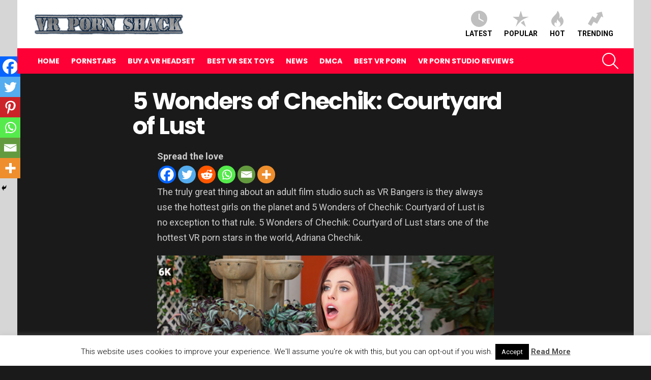

--- FILE ---
content_type: text/html; charset=UTF-8
request_url: https://vrpornshack.com/5-wonders-of-chechik-courtyard-of-lust/
body_size: 101483
content:
<!DOCTYPE html>
<!--[if IE 8]>
<html class="no-js g1-off-outside lt-ie10 lt-ie9" id="ie8" lang="en-GB"><![endif]-->
<!--[if IE 9]>
<html class="no-js g1-off-outside lt-ie10" id="ie9" lang="en-GB"><![endif]-->
<!--[if !IE]><!-->
<html class="no-js g1-off-outside" lang="en-GB"><!--<![endif]-->
<head>
	<meta charset="UTF-8"/>
	<link rel="profile" href="https://gmpg.org/xfn/11"/>
	<link rel="pingback" href="https://vrpornshack.com/xmlrpc.php"/>

	<meta name='robots' content='index, follow, max-image-preview:large, max-snippet:-1, max-video-preview:-1' />
	<style>img:is([sizes="auto" i], [sizes^="auto," i]) { contain-intrinsic-size: 3000px 1500px }</style>
	<script type="text/javascript" id="wpp-js" src="https://vrpornshack.com/wp-content/plugins/wordpress-popular-posts/assets/js/wpp.min.js?ver=7.1.0" data-sampling="0" data-sampling-rate="100" data-api-url="https://vrpornshack.com/wp-json/wordpress-popular-posts" data-post-id="10426" data-token="46844a7a9e" data-lang="0" data-debug="0"></script>

<meta name="viewport" content="initial-scale=1.0, minimum-scale=1.0, height=device-height, width=device-width" />

	<!-- This site is optimized with the Yoast SEO plugin v23.9 - https://yoast.com/wordpress/plugins/seo/ -->
	<title>5 Wonders of Chechik: Courtyard of Lust - Adriana Chechik VR Porn</title>
	<meta name="description" content="Watch Adriana Chechik VR porn free. 5 Wonders of Chechik: Courtyard of Lust is a virtual reaity porn movie from VR Bangers with Adriana Chechik" />
	<link rel="canonical" href="https://vrpornshack.com/5-wonders-of-chechik-courtyard-of-lust/" />
	<meta property="og:locale" content="en_GB" />
	<meta property="og:type" content="article" />
	<meta property="og:title" content="5 Wonders of Chechik: Courtyard of Lust - Adriana Chechik VR Porn" />
	<meta property="og:description" content="Watch Adriana Chechik VR porn free. 5 Wonders of Chechik: Courtyard of Lust is a virtual reaity porn movie from VR Bangers with Adriana Chechik" />
	<meta property="og:url" content="https://vrpornshack.com/5-wonders-of-chechik-courtyard-of-lust/" />
	<meta property="og:site_name" content="VR Porn Shack" />
	<meta property="article:published_time" content="2020-05-26T18:50:52+00:00" />
	<meta property="article:modified_time" content="2023-05-08T08:05:03+00:00" />
	<meta property="og:image" content="https://vrpornshack.com/wp-content/uploads/2020/05/5-wonders-of-chechik-courtyard-of-lust.jpg" />
	<meta property="og:image:width" content="1500" />
	<meta property="og:image:height" content="1000" />
	<meta property="og:image:type" content="image/jpeg" />
	<meta name="author" content="doc cotton" />
	<meta name="twitter:card" content="summary_large_image" />
	<meta name="twitter:label1" content="Written by" />
	<meta name="twitter:data1" content="doc cotton" />
	<meta name="twitter:label2" content="Estimated reading time" />
	<meta name="twitter:data2" content="2 minutes" />
	<script type="application/ld+json" class="yoast-schema-graph">{"@context":"https://schema.org","@graph":[{"@type":"WebPage","@id":"https://vrpornshack.com/5-wonders-of-chechik-courtyard-of-lust/","url":"https://vrpornshack.com/5-wonders-of-chechik-courtyard-of-lust/","name":"5 Wonders of Chechik: Courtyard of Lust - Adriana Chechik VR Porn","isPartOf":{"@id":"https://vrpornshack.com/#website"},"primaryImageOfPage":{"@id":"https://vrpornshack.com/5-wonders-of-chechik-courtyard-of-lust/#primaryimage"},"image":{"@id":"https://vrpornshack.com/5-wonders-of-chechik-courtyard-of-lust/#primaryimage"},"thumbnailUrl":"https://vrpornshack.com/wp-content/uploads/2020/05/5-wonders-of-chechik-courtyard-of-lust.jpg","datePublished":"2020-05-26T18:50:52+00:00","dateModified":"2023-05-08T08:05:03+00:00","author":{"@id":"https://vrpornshack.com/#/schema/person/7110501c012e2cdd7741b30271be8877"},"description":"Watch Adriana Chechik VR porn free. 5 Wonders of Chechik: Courtyard of Lust is a virtual reaity porn movie from VR Bangers with Adriana Chechik","breadcrumb":{"@id":"https://vrpornshack.com/5-wonders-of-chechik-courtyard-of-lust/#breadcrumb"},"inLanguage":"en-GB","potentialAction":[{"@type":"ReadAction","target":["https://vrpornshack.com/5-wonders-of-chechik-courtyard-of-lust/"]}]},{"@type":"ImageObject","inLanguage":"en-GB","@id":"https://vrpornshack.com/5-wonders-of-chechik-courtyard-of-lust/#primaryimage","url":"https://vrpornshack.com/wp-content/uploads/2020/05/5-wonders-of-chechik-courtyard-of-lust.jpg","contentUrl":"https://vrpornshack.com/wp-content/uploads/2020/05/5-wonders-of-chechik-courtyard-of-lust.jpg","width":1500,"height":1000,"caption":"5 Wonders of Chechik Courtyard of Lust - Adriana Chechik VR Porn - Adriana Chechik Virtual Reality Porn"},{"@type":"BreadcrumbList","@id":"https://vrpornshack.com/5-wonders-of-chechik-courtyard-of-lust/#breadcrumb","itemListElement":[{"@type":"ListItem","position":1,"name":"Home","item":"https://vrpornshack.com/"},{"@type":"ListItem","position":2,"name":"5 Wonders of Chechik: Courtyard of Lust"}]},{"@type":"WebSite","@id":"https://vrpornshack.com/#website","url":"https://vrpornshack.com/","name":"VR Porn Shack","description":"The Best VR Porn Videos","potentialAction":[{"@type":"SearchAction","target":{"@type":"EntryPoint","urlTemplate":"https://vrpornshack.com/?s={search_term_string}"},"query-input":{"@type":"PropertyValueSpecification","valueRequired":true,"valueName":"search_term_string"}}],"inLanguage":"en-GB"},{"@type":"Person","@id":"https://vrpornshack.com/#/schema/person/7110501c012e2cdd7741b30271be8877","name":"doc cotton","image":{"@type":"ImageObject","inLanguage":"en-GB","@id":"https://vrpornshack.com/#/schema/person/image/","url":"https://secure.gravatar.com/avatar/65f33fca49c5026af23770d2ebc18ddd?s=96&d=mm&r=g","contentUrl":"https://secure.gravatar.com/avatar/65f33fca49c5026af23770d2ebc18ddd?s=96&d=mm&r=g","caption":"doc cotton"},"url":"https://vrpornshack.com/author/doc-cotton/"}]}</script>
	<!-- / Yoast SEO plugin. -->


<link rel='dns-prefetch' href='//www.googletagmanager.com' />
<link rel='dns-prefetch' href='//fonts.googleapis.com' />
<link rel='preconnect' href='https://fonts.gstatic.com' />
<link rel="alternate" type="application/rss+xml" title="VR Porn Shack &raquo; Feed" href="https://vrpornshack.com/feed/" />
<link rel="alternate" type="application/rss+xml" title="VR Porn Shack &raquo; Comments Feed" href="https://vrpornshack.com/comments/feed/" />
<link rel="alternate" type="application/rss+xml" title="VR Porn Shack &raquo; 5 Wonders of Chechik: Courtyard of Lust Comments Feed" href="https://vrpornshack.com/5-wonders-of-chechik-courtyard-of-lust/feed/" />
		<!-- This site uses the Google Analytics by MonsterInsights plugin v9.9.0 - Using Analytics tracking - https://www.monsterinsights.com/ -->
							<script src="//www.googletagmanager.com/gtag/js?id=G-Z7571H470M"  data-cfasync="false" data-wpfc-render="false" type="text/javascript" async></script>
			<script data-cfasync="false" data-wpfc-render="false" type="text/javascript">
				var mi_version = '9.9.0';
				var mi_track_user = true;
				var mi_no_track_reason = '';
								var MonsterInsightsDefaultLocations = {"page_location":"https:\/\/vrpornshack.com\/5-wonders-of-chechik-courtyard-of-lust\/"};
								if ( typeof MonsterInsightsPrivacyGuardFilter === 'function' ) {
					var MonsterInsightsLocations = (typeof MonsterInsightsExcludeQuery === 'object') ? MonsterInsightsPrivacyGuardFilter( MonsterInsightsExcludeQuery ) : MonsterInsightsPrivacyGuardFilter( MonsterInsightsDefaultLocations );
				} else {
					var MonsterInsightsLocations = (typeof MonsterInsightsExcludeQuery === 'object') ? MonsterInsightsExcludeQuery : MonsterInsightsDefaultLocations;
				}

								var disableStrs = [
										'ga-disable-G-Z7571H470M',
									];

				/* Function to detect opted out users */
				function __gtagTrackerIsOptedOut() {
					for (var index = 0; index < disableStrs.length; index++) {
						if (document.cookie.indexOf(disableStrs[index] + '=true') > -1) {
							return true;
						}
					}

					return false;
				}

				/* Disable tracking if the opt-out cookie exists. */
				if (__gtagTrackerIsOptedOut()) {
					for (var index = 0; index < disableStrs.length; index++) {
						window[disableStrs[index]] = true;
					}
				}

				/* Opt-out function */
				function __gtagTrackerOptout() {
					for (var index = 0; index < disableStrs.length; index++) {
						document.cookie = disableStrs[index] + '=true; expires=Thu, 31 Dec 2099 23:59:59 UTC; path=/';
						window[disableStrs[index]] = true;
					}
				}

				if ('undefined' === typeof gaOptout) {
					function gaOptout() {
						__gtagTrackerOptout();
					}
				}
								window.dataLayer = window.dataLayer || [];

				window.MonsterInsightsDualTracker = {
					helpers: {},
					trackers: {},
				};
				if (mi_track_user) {
					function __gtagDataLayer() {
						dataLayer.push(arguments);
					}

					function __gtagTracker(type, name, parameters) {
						if (!parameters) {
							parameters = {};
						}

						if (parameters.send_to) {
							__gtagDataLayer.apply(null, arguments);
							return;
						}

						if (type === 'event') {
														parameters.send_to = monsterinsights_frontend.v4_id;
							var hookName = name;
							if (typeof parameters['event_category'] !== 'undefined') {
								hookName = parameters['event_category'] + ':' + name;
							}

							if (typeof MonsterInsightsDualTracker.trackers[hookName] !== 'undefined') {
								MonsterInsightsDualTracker.trackers[hookName](parameters);
							} else {
								__gtagDataLayer('event', name, parameters);
							}
							
						} else {
							__gtagDataLayer.apply(null, arguments);
						}
					}

					__gtagTracker('js', new Date());
					__gtagTracker('set', {
						'developer_id.dZGIzZG': true,
											});
					if ( MonsterInsightsLocations.page_location ) {
						__gtagTracker('set', MonsterInsightsLocations);
					}
										__gtagTracker('config', 'G-Z7571H470M', {"forceSSL":"true"} );
										window.gtag = __gtagTracker;										(function () {
						/* https://developers.google.com/analytics/devguides/collection/analyticsjs/ */
						/* ga and __gaTracker compatibility shim. */
						var noopfn = function () {
							return null;
						};
						var newtracker = function () {
							return new Tracker();
						};
						var Tracker = function () {
							return null;
						};
						var p = Tracker.prototype;
						p.get = noopfn;
						p.set = noopfn;
						p.send = function () {
							var args = Array.prototype.slice.call(arguments);
							args.unshift('send');
							__gaTracker.apply(null, args);
						};
						var __gaTracker = function () {
							var len = arguments.length;
							if (len === 0) {
								return;
							}
							var f = arguments[len - 1];
							if (typeof f !== 'object' || f === null || typeof f.hitCallback !== 'function') {
								if ('send' === arguments[0]) {
									var hitConverted, hitObject = false, action;
									if ('event' === arguments[1]) {
										if ('undefined' !== typeof arguments[3]) {
											hitObject = {
												'eventAction': arguments[3],
												'eventCategory': arguments[2],
												'eventLabel': arguments[4],
												'value': arguments[5] ? arguments[5] : 1,
											}
										}
									}
									if ('pageview' === arguments[1]) {
										if ('undefined' !== typeof arguments[2]) {
											hitObject = {
												'eventAction': 'page_view',
												'page_path': arguments[2],
											}
										}
									}
									if (typeof arguments[2] === 'object') {
										hitObject = arguments[2];
									}
									if (typeof arguments[5] === 'object') {
										Object.assign(hitObject, arguments[5]);
									}
									if ('undefined' !== typeof arguments[1].hitType) {
										hitObject = arguments[1];
										if ('pageview' === hitObject.hitType) {
											hitObject.eventAction = 'page_view';
										}
									}
									if (hitObject) {
										action = 'timing' === arguments[1].hitType ? 'timing_complete' : hitObject.eventAction;
										hitConverted = mapArgs(hitObject);
										__gtagTracker('event', action, hitConverted);
									}
								}
								return;
							}

							function mapArgs(args) {
								var arg, hit = {};
								var gaMap = {
									'eventCategory': 'event_category',
									'eventAction': 'event_action',
									'eventLabel': 'event_label',
									'eventValue': 'event_value',
									'nonInteraction': 'non_interaction',
									'timingCategory': 'event_category',
									'timingVar': 'name',
									'timingValue': 'value',
									'timingLabel': 'event_label',
									'page': 'page_path',
									'location': 'page_location',
									'title': 'page_title',
									'referrer' : 'page_referrer',
								};
								for (arg in args) {
																		if (!(!args.hasOwnProperty(arg) || !gaMap.hasOwnProperty(arg))) {
										hit[gaMap[arg]] = args[arg];
									} else {
										hit[arg] = args[arg];
									}
								}
								return hit;
							}

							try {
								f.hitCallback();
							} catch (ex) {
							}
						};
						__gaTracker.create = newtracker;
						__gaTracker.getByName = newtracker;
						__gaTracker.getAll = function () {
							return [];
						};
						__gaTracker.remove = noopfn;
						__gaTracker.loaded = true;
						window['__gaTracker'] = __gaTracker;
					})();
									} else {
										console.log("");
					(function () {
						function __gtagTracker() {
							return null;
						}

						window['__gtagTracker'] = __gtagTracker;
						window['gtag'] = __gtagTracker;
					})();
									}
			</script>
			
							<!-- / Google Analytics by MonsterInsights -->
		<script type="text/javascript">
/* <![CDATA[ */
window._wpemojiSettings = {"baseUrl":"https:\/\/s.w.org\/images\/core\/emoji\/15.0.3\/72x72\/","ext":".png","svgUrl":"https:\/\/s.w.org\/images\/core\/emoji\/15.0.3\/svg\/","svgExt":".svg","source":{"concatemoji":"https:\/\/vrpornshack.com\/wp-includes\/js\/wp-emoji-release.min.js?ver=6.7.4"}};
/*! This file is auto-generated */
!function(i,n){var o,s,e;function c(e){try{var t={supportTests:e,timestamp:(new Date).valueOf()};sessionStorage.setItem(o,JSON.stringify(t))}catch(e){}}function p(e,t,n){e.clearRect(0,0,e.canvas.width,e.canvas.height),e.fillText(t,0,0);var t=new Uint32Array(e.getImageData(0,0,e.canvas.width,e.canvas.height).data),r=(e.clearRect(0,0,e.canvas.width,e.canvas.height),e.fillText(n,0,0),new Uint32Array(e.getImageData(0,0,e.canvas.width,e.canvas.height).data));return t.every(function(e,t){return e===r[t]})}function u(e,t,n){switch(t){case"flag":return n(e,"\ud83c\udff3\ufe0f\u200d\u26a7\ufe0f","\ud83c\udff3\ufe0f\u200b\u26a7\ufe0f")?!1:!n(e,"\ud83c\uddfa\ud83c\uddf3","\ud83c\uddfa\u200b\ud83c\uddf3")&&!n(e,"\ud83c\udff4\udb40\udc67\udb40\udc62\udb40\udc65\udb40\udc6e\udb40\udc67\udb40\udc7f","\ud83c\udff4\u200b\udb40\udc67\u200b\udb40\udc62\u200b\udb40\udc65\u200b\udb40\udc6e\u200b\udb40\udc67\u200b\udb40\udc7f");case"emoji":return!n(e,"\ud83d\udc26\u200d\u2b1b","\ud83d\udc26\u200b\u2b1b")}return!1}function f(e,t,n){var r="undefined"!=typeof WorkerGlobalScope&&self instanceof WorkerGlobalScope?new OffscreenCanvas(300,150):i.createElement("canvas"),a=r.getContext("2d",{willReadFrequently:!0}),o=(a.textBaseline="top",a.font="600 32px Arial",{});return e.forEach(function(e){o[e]=t(a,e,n)}),o}function t(e){var t=i.createElement("script");t.src=e,t.defer=!0,i.head.appendChild(t)}"undefined"!=typeof Promise&&(o="wpEmojiSettingsSupports",s=["flag","emoji"],n.supports={everything:!0,everythingExceptFlag:!0},e=new Promise(function(e){i.addEventListener("DOMContentLoaded",e,{once:!0})}),new Promise(function(t){var n=function(){try{var e=JSON.parse(sessionStorage.getItem(o));if("object"==typeof e&&"number"==typeof e.timestamp&&(new Date).valueOf()<e.timestamp+604800&&"object"==typeof e.supportTests)return e.supportTests}catch(e){}return null}();if(!n){if("undefined"!=typeof Worker&&"undefined"!=typeof OffscreenCanvas&&"undefined"!=typeof URL&&URL.createObjectURL&&"undefined"!=typeof Blob)try{var e="postMessage("+f.toString()+"("+[JSON.stringify(s),u.toString(),p.toString()].join(",")+"));",r=new Blob([e],{type:"text/javascript"}),a=new Worker(URL.createObjectURL(r),{name:"wpTestEmojiSupports"});return void(a.onmessage=function(e){c(n=e.data),a.terminate(),t(n)})}catch(e){}c(n=f(s,u,p))}t(n)}).then(function(e){for(var t in e)n.supports[t]=e[t],n.supports.everything=n.supports.everything&&n.supports[t],"flag"!==t&&(n.supports.everythingExceptFlag=n.supports.everythingExceptFlag&&n.supports[t]);n.supports.everythingExceptFlag=n.supports.everythingExceptFlag&&!n.supports.flag,n.DOMReady=!1,n.readyCallback=function(){n.DOMReady=!0}}).then(function(){return e}).then(function(){var e;n.supports.everything||(n.readyCallback(),(e=n.source||{}).concatemoji?t(e.concatemoji):e.wpemoji&&e.twemoji&&(t(e.twemoji),t(e.wpemoji)))}))}((window,document),window._wpemojiSettings);
/* ]]> */
</script>
<!-- vrpornshack.com is managing ads with Advanced Ads 1.56.1 – https://wpadvancedads.com/ --><script id="vrpor-ready">
			window.advanced_ads_ready=function(e,a){a=a||"complete";var d=function(e){return"interactive"===a?"loading"!==e:"complete"===e};d(document.readyState)?e():document.addEventListener("readystatechange",(function(a){d(a.target.readyState)&&e()}),{once:"interactive"===a})},window.advanced_ads_ready_queue=window.advanced_ads_ready_queue||[];		</script>
		<link rel='stylesheet' id='pt-cv-public-style-css' href='https://vrpornshack.com/wp-content/plugins/content-views-query-and-display-post-page/public/assets/css/cv.css?ver=4.0.2' type='text/css' media='all' />
<style id='wp-emoji-styles-inline-css' type='text/css'>

	img.wp-smiley, img.emoji {
		display: inline !important;
		border: none !important;
		box-shadow: none !important;
		height: 1em !important;
		width: 1em !important;
		margin: 0 0.07em !important;
		vertical-align: -0.1em !important;
		background: none !important;
		padding: 0 !important;
	}
</style>
<link rel='stylesheet' id='cookie-law-info-css' href='https://vrpornshack.com/wp-content/plugins/cookie-law-info/legacy/public/css/cookie-law-info-public.css?ver=3.2.8' type='text/css' media='all' />
<link rel='stylesheet' id='cookie-law-info-gdpr-css' href='https://vrpornshack.com/wp-content/plugins/cookie-law-info/legacy/public/css/cookie-law-info-gdpr.css?ver=3.2.8' type='text/css' media='all' />
<link rel='stylesheet' id='responsive-lightbox-swipebox-css' href='https://vrpornshack.com/wp-content/plugins/responsive-lightbox/assets/swipebox/swipebox.min.css?ver=2.4.8' type='text/css' media='all' />
<link rel='stylesheet' id='wordpress-popular-posts-css-css' href='https://vrpornshack.com/wp-content/plugins/wordpress-popular-posts/assets/css/wpp.css?ver=7.1.0' type='text/css' media='all' />
<link rel='stylesheet' id='g1-main-css' href='https://vrpornshack.com/wp-content/themes/bimber/css/9.2.5/styles/original/all-dark.min.css?ver=9.2.5' type='text/css' media='all' />
<link rel='stylesheet' id='bimber-single-css' href='https://vrpornshack.com/wp-content/themes/bimber/css/9.2.5/styles/original/single-dark.min.css?ver=9.2.5' type='text/css' media='all' />
<link rel='stylesheet' id='bimber-comments-css' href='https://vrpornshack.com/wp-content/themes/bimber/css/9.2.5/styles/original/comments-dark.min.css?ver=9.2.5' type='text/css' media='all' />
<link rel='stylesheet' id='bimber-google-fonts-css' href='//fonts.googleapis.com/css?family=Roboto%3A400%2C300%2C500%2C600%2C700%2C900%7CPoppins%3A400%2C300%2C500%2C600%2C700&#038;subset=latin%2Clatin-ext&#038;display=swap&#038;ver=9.2.5' type='text/css' media='all' />
<link rel='stylesheet' id='bimber-dynamic-style-css' href='https://vrpornshack.com/wp-content/uploads/dynamic-style-1690792858.css' type='text/css' media='all' />
<link rel='stylesheet' id='heateor_sss_frontend_css-css' href='https://vrpornshack.com/wp-content/plugins/sassy-social-share/public/css/sassy-social-share-public.css?ver=3.3.70' type='text/css' media='all' />
<style id='heateor_sss_frontend_css-inline-css' type='text/css'>
.heateor_sss_button_instagram span.heateor_sss_svg,a.heateor_sss_instagram span.heateor_sss_svg{background:radial-gradient(circle at 30% 107%,#fdf497 0,#fdf497 5%,#fd5949 45%,#d6249f 60%,#285aeb 90%)}.heateor_sss_horizontal_sharing .heateor_sss_svg,.heateor_sss_standard_follow_icons_container .heateor_sss_svg{color:#fff;border-width:0px;border-style:solid;border-color:transparent}.heateor_sss_horizontal_sharing .heateorSssTCBackground{color:#666}.heateor_sss_horizontal_sharing span.heateor_sss_svg:hover,.heateor_sss_standard_follow_icons_container span.heateor_sss_svg:hover{border-color:transparent;}.heateor_sss_vertical_sharing span.heateor_sss_svg,.heateor_sss_floating_follow_icons_container span.heateor_sss_svg{color:#fff;border-width:0px;border-style:solid;border-color:transparent;}.heateor_sss_vertical_sharing .heateorSssTCBackground{color:#666;}.heateor_sss_vertical_sharing span.heateor_sss_svg:hover,.heateor_sss_floating_follow_icons_container span.heateor_sss_svg:hover{border-color:transparent;}@media screen and (max-width:783px) {.heateor_sss_vertical_sharing{display:none!important}}div.heateor_sss_mobile_footer{display:none;}@media screen and (max-width:783px){div.heateor_sss_bottom_sharing .heateorSssTCBackground{background-color:white}div.heateor_sss_bottom_sharing{width:100%!important;left:0!important;}div.heateor_sss_bottom_sharing a{width:16.666666666667% !important;}div.heateor_sss_bottom_sharing .heateor_sss_svg{width: 100% !important;}div.heateor_sss_bottom_sharing div.heateorSssTotalShareCount{font-size:1em!important;line-height:28px!important}div.heateor_sss_bottom_sharing div.heateorSssTotalShareText{font-size:.7em!important;line-height:0px!important}div.heateor_sss_mobile_footer{display:block;height:40px;}.heateor_sss_bottom_sharing{padding:0!important;display:block!important;width:auto!important;bottom:-2px!important;top: auto!important;}.heateor_sss_bottom_sharing .heateor_sss_square_count{line-height:inherit;}.heateor_sss_bottom_sharing .heateorSssSharingArrow{display:none;}.heateor_sss_bottom_sharing .heateorSssTCBackground{margin-right:1.1em!important}}
</style>
<link rel='stylesheet' id='bimber-mashshare-css' href='https://vrpornshack.com/wp-content/themes/bimber/css/9.2.5/styles/original/mashshare-dark.min.css?ver=9.2.5' type='text/css' media='all' />
<link rel='stylesheet' id='wp-add-custom-css-css' href='https://vrpornshack.com?display_custom_css=css&#038;ver=6.7.4' type='text/css' media='all' />
<script type="text/javascript" src="https://vrpornshack.com/wp-content/plugins/google-analytics-for-wordpress/assets/js/frontend-gtag.min.js?ver=9.9.0" id="monsterinsights-frontend-script-js" async="async" data-wp-strategy="async"></script>
<script data-cfasync="false" data-wpfc-render="false" type="text/javascript" id='monsterinsights-frontend-script-js-extra'>/* <![CDATA[ */
var monsterinsights_frontend = {"js_events_tracking":"true","download_extensions":"doc,pdf,ppt,zip,xls,docx,pptx,xlsx","inbound_paths":"[]","home_url":"https:\/\/vrpornshack.com","hash_tracking":"false","v4_id":"G-Z7571H470M"};/* ]]> */
</script>
<script type="text/javascript" src="https://vrpornshack.com/wp-includes/js/jquery/jquery.min.js?ver=3.7.1" id="jquery-core-js"></script>
<script type="text/javascript" src="https://vrpornshack.com/wp-includes/js/jquery/jquery-migrate.min.js?ver=3.4.1" id="jquery-migrate-js"></script>
<script type="text/javascript" id="jquery-js-after">
/* <![CDATA[ */
jQuery(document).ready(function() {
	jQuery(".505da0f8efbcc5296dd4b3a2e60c6dc1").click(function() {
		jQuery.post(
			"https://vrpornshack.com/wp-admin/admin-ajax.php", {
				"action": "quick_adsense_onpost_ad_click",
				"quick_adsense_onpost_ad_index": jQuery(this).attr("data-index"),
				"quick_adsense_nonce": "436bb7440a",
			}, function(response) { }
		);
	});
});
/* ]]> */
</script>
<script type="text/javascript" id="cookie-law-info-js-extra">
/* <![CDATA[ */
var Cli_Data = {"nn_cookie_ids":[],"cookielist":[],"non_necessary_cookies":[],"ccpaEnabled":"","ccpaRegionBased":"","ccpaBarEnabled":"","strictlyEnabled":["necessary","obligatoire"],"ccpaType":"gdpr","js_blocking":"","custom_integration":"","triggerDomRefresh":"","secure_cookies":""};
var cli_cookiebar_settings = {"animate_speed_hide":"500","animate_speed_show":"500","background":"#fff","border":"#444","border_on":"","button_1_button_colour":"#000","button_1_button_hover":"#000000","button_1_link_colour":"#fff","button_1_as_button":"1","button_1_new_win":"","button_2_button_colour":"#333","button_2_button_hover":"#292929","button_2_link_colour":"#444","button_2_as_button":"","button_2_hidebar":"","button_3_button_colour":"#000","button_3_button_hover":"#000000","button_3_link_colour":"#fff","button_3_as_button":"1","button_3_new_win":"","button_4_button_colour":"#000","button_4_button_hover":"#000000","button_4_link_colour":"#fff","button_4_as_button":"1","button_7_button_colour":"#61a229","button_7_button_hover":"#4e8221","button_7_link_colour":"#fff","button_7_as_button":"1","button_7_new_win":"","font_family":"inherit","header_fix":"","notify_animate_hide":"1","notify_animate_show":"","notify_div_id":"#cookie-law-info-bar","notify_position_horizontal":"right","notify_position_vertical":"bottom","scroll_close":"","scroll_close_reload":"","accept_close_reload":"","reject_close_reload":"","showagain_tab":"1","showagain_background":"#fff","showagain_border":"#000","showagain_div_id":"#cookie-law-info-again","showagain_x_position":"100px","text":"#000","show_once_yn":"","show_once":"10000","logging_on":"","as_popup":"","popup_overlay":"1","bar_heading_text":"","cookie_bar_as":"banner","popup_showagain_position":"bottom-right","widget_position":"left"};
var log_object = {"ajax_url":"https:\/\/vrpornshack.com\/wp-admin\/admin-ajax.php"};
/* ]]> */
</script>
<script type="text/javascript" src="https://vrpornshack.com/wp-content/plugins/cookie-law-info/legacy/public/js/cookie-law-info-public.js?ver=3.2.8" id="cookie-law-info-js"></script>
<script type="text/javascript" src="https://vrpornshack.com/wp-content/plugins/responsive-lightbox/assets/infinitescroll/infinite-scroll.pkgd.min.js?ver=6.7.4" id="responsive-lightbox-infinite-scroll-js"></script>
<script type="text/javascript" src="https://vrpornshack.com/wp-content/themes/bimber/js/modernizr/modernizr-custom.min.js?ver=3.3.0" id="modernizr-js"></script>

<!-- Google tag (gtag.js) snippet added by Site Kit -->

<!-- Google Analytics snippet added by Site Kit -->
<script type="text/javascript" src="https://www.googletagmanager.com/gtag/js?id=G-2PD70LMF1K" id="google_gtagjs-js" async></script>
<script type="text/javascript" id="google_gtagjs-js-after">
/* <![CDATA[ */
window.dataLayer = window.dataLayer || [];function gtag(){dataLayer.push(arguments);}
gtag("set","linker",{"domains":["vrpornshack.com"]});
gtag("js", new Date());
gtag("set", "developer_id.dZTNiMT", true);
gtag("config", "G-2PD70LMF1K");
/* ]]> */
</script>

<!-- End Google tag (gtag.js) snippet added by Site Kit -->
<link rel="https://api.w.org/" href="https://vrpornshack.com/wp-json/" /><link rel="alternate" title="JSON" type="application/json" href="https://vrpornshack.com/wp-json/wp/v2/posts/10426" /><link rel="EditURI" type="application/rsd+xml" title="RSD" href="https://vrpornshack.com/xmlrpc.php?rsd" />
<link rel='shortlink' href='https://vrpornshack.com/?p=10426' />
<link rel="alternate" title="oEmbed (JSON)" type="application/json+oembed" href="https://vrpornshack.com/wp-json/oembed/1.0/embed?url=https%3A%2F%2Fvrpornshack.com%2F5-wonders-of-chechik-courtyard-of-lust%2F" />
<link rel="alternate" title="oEmbed (XML)" type="text/xml+oembed" href="https://vrpornshack.com/wp-json/oembed/1.0/embed?url=https%3A%2F%2Fvrpornshack.com%2F5-wonders-of-chechik-courtyard-of-lust%2F&#038;format=xml" />
<meta name="generator" content="Site Kit by Google 1.140.0" />            <style id="wpp-loading-animation-styles">@-webkit-keyframes bgslide{from{background-position-x:0}to{background-position-x:-200%}}@keyframes bgslide{from{background-position-x:0}to{background-position-x:-200%}}.wpp-widget-block-placeholder,.wpp-shortcode-placeholder{margin:0 auto;width:60px;height:3px;background:#dd3737;background:linear-gradient(90deg,#dd3737 0%,#571313 10%,#dd3737 100%);background-size:200% auto;border-radius:3px;-webkit-animation:bgslide 1s infinite linear;animation:bgslide 1s infinite linear}</style>
            	<style>
	@font-face {
		font-family: "bimber";
							src:url("https://vrpornshack.com/wp-content/themes/bimber/css/9.2.5/bimber/fonts/bimber.eot");
			src:url("https://vrpornshack.com/wp-content/themes/bimber/css/9.2.5/bimber/fonts/bimber.eot?#iefix") format("embedded-opentype"),
			url("https://vrpornshack.com/wp-content/themes/bimber/css/9.2.5/bimber/fonts/bimber.woff") format("woff"),
			url("https://vrpornshack.com/wp-content/themes/bimber/css/9.2.5/bimber/fonts/bimber.ttf") format("truetype"),
			url("https://vrpornshack.com/wp-content/themes/bimber/css/9.2.5/bimber/fonts/bimber.svg#bimber") format("svg");
				font-weight: normal;
		font-style: normal;
		font-display: block;
	}
	</style>
	<link rel="icon" href="https://vrpornshack.com/wp-content/uploads/2020/01/cropped-fav-vr-32x32.png" sizes="32x32" />
<link rel="icon" href="https://vrpornshack.com/wp-content/uploads/2020/01/cropped-fav-vr-192x192.png" sizes="192x192" />
<link rel="apple-touch-icon" href="https://vrpornshack.com/wp-content/uploads/2020/01/cropped-fav-vr-180x180.png" />
<meta name="msapplication-TileImage" content="https://vrpornshack.com/wp-content/uploads/2020/01/cropped-fav-vr-270x270.png" />
	<script>if("undefined"!=typeof localStorage){var nsfwItemId=document.getElementsByName("g1:nsfw-item-id");nsfwItemId=nsfwItemId.length>0?nsfwItemId[0].getAttribute("content"):"g1_nsfw_off",window.g1SwitchNSFW=function(e){e?(localStorage.setItem(nsfwItemId,1),document.documentElement.classList.add("g1-nsfw-off")):(localStorage.removeItem(nsfwItemId),document.documentElement.classList.remove("g1-nsfw-off"))};try{var nsfwmode=localStorage.getItem(nsfwItemId);window.g1SwitchNSFW(nsfwmode)}catch(e){}}</script>
	</head>

<body data-rsssl=1 class="post-template-default single single-post postid-10426 single-format-standard wp-embed-responsive g1-layout-boxed g1-hoverable g1-sidebar-normal aa-prefix-vrpor-" itemscope="" itemtype="http://schema.org/WebPage" >

<div class="g1-body-inner">

	<div id="page">
		

		

					<div class="g1-row g1-row-layout-page g1-hb-row g1-hb-row-normal g1-hb-row-a g1-hb-row-1 g1-hb-boxed g1-hb-sticky-off g1-hb-shadow-off">
			<div class="g1-row-inner">
				<div class="g1-column g1-dropable">
											<div class="g1-bin-1 g1-bin-grow-off">
							<div class="g1-bin g1-bin-align-left">
																	<!-- BEGIN .g1-secondary-nav -->
<!-- END .g1-secondary-nav -->
															</div>
						</div>
											<div class="g1-bin-2 g1-bin-grow-off">
							<div class="g1-bin g1-bin-align-center">
															</div>
						</div>
											<div class="g1-bin-3 g1-bin-grow-off">
							<div class="g1-bin g1-bin-align-right">
															</div>
						</div>
									</div>
			</div>
			<div class="g1-row-background"></div>
		</div>
			<div class="g1-row g1-row-layout-page g1-hb-row g1-hb-row-normal g1-hb-row-b g1-hb-row-2 g1-hb-boxed g1-hb-sticky-off g1-hb-shadow-off">
			<div class="g1-row-inner">
				<div class="g1-column g1-dropable">
											<div class="g1-bin-1 g1-bin-grow-off">
							<div class="g1-bin g1-bin-align-left">
																	<div class="g1-id g1-id-desktop">
			<p class="g1-mega g1-mega-1st site-title">
	
			<a class="g1-logo-wrapper"
			   href="https://vrpornshack.com/" rel="home">
									<picture class="g1-logo g1-logo-default">
						<source media="(min-width: 1025px)" srcset="https://vrpornshack.com/wp-content/uploads/2020/01/logo-vrporn.png">
						<source media="(max-width: 1024px)" srcset="data:image/svg+xml,%3Csvg%20xmlns%3D%27http%3A%2F%2Fwww.w3.org%2F2000%2Fsvg%27%20viewBox%3D%270%200%20300%20100%27%2F%3E">
						<img
							src="https://vrpornshack.com/wp-content/uploads/2020/01/logo-vrporn.png"
							width="300"
							height="100"
							alt="VR Porn Shack" />
					</picture>

												</a>

			</p>
	
    
	</div>															</div>
						</div>
											<div class="g1-bin-2 g1-bin-grow-off">
							<div class="g1-bin g1-bin-align-center">
															</div>
						</div>
											<div class="g1-bin-3 g1-bin-grow-off">
							<div class="g1-bin g1-bin-align-right">
																		<nav class="g1-quick-nav g1-quick-nav-short">
		<ul class="g1-quick-nav-menu">
															<li class="menu-item menu-item-type-g1-latest ">
						<a href="https://vrpornshack.com">
							<span class="entry-flag entry-flag-latest"></span>
							Latest						</a>
					</li>
													<li class="menu-item menu-item-type-g1-popular ">
						<a href="https://vrpornshack.com/popular/">
							<span class="entry-flag entry-flag-popular"></span>
							Popular						</a>
					</li>
													<li class="menu-item menu-item-type-g1-hot ">
						<a href="https://vrpornshack.com/hot/">
							<span class="entry-flag entry-flag-hot"></span>
							Hot						</a>
					</li>
													<li class="menu-item menu-item-type-g1-trending ">
						<a href="https://vrpornshack.com/trending/">
							<span class="entry-flag entry-flag-trending"></span>
							Trending						</a>
					</li>
									</ul>
	</nav>
															</div>
						</div>
									</div>
			</div>
			<div class="g1-row-background"></div>
		</div>
			<div class="g1-row g1-row-layout-page g1-hb-row g1-hb-row-normal g1-hb-row-c g1-hb-row-3 g1-hb-boxed g1-hb-sticky-off g1-hb-shadow-off">
			<div class="g1-row-inner">
				<div class="g1-column g1-dropable">
											<div class="g1-bin-1 g1-bin-grow-off">
							<div class="g1-bin g1-bin-align-left">
																	<!-- BEGIN .g1-primary-nav -->
<nav id="g1-primary-nav" class="g1-primary-nav"><ul id="g1-primary-nav-menu" class="g1-primary-nav-menu g1-menu-h"><li id="menu-item-30" class="menu-item menu-item-type-custom menu-item-object-custom menu-item-home menu-item-g1-standard menu-item-30"><a href="https://vrpornshack.com">Home</a></li>
<li id="menu-item-2316" class="menu-item menu-item-type-post_type menu-item-object-page menu-item-g1-standard menu-item-2316"><a href="https://vrpornshack.com/pornstars/">Pornstars</a></li>
<li id="menu-item-17002" class="menu-item menu-item-type-custom menu-item-object-custom menu-item-g1-standard menu-item-17002"><a href="https://vrpornshack.com/vr-shinecon/">Buy A VR Headset</a></li>
<li id="menu-item-30455" class="menu-item menu-item-type-custom menu-item-object-custom menu-item-g1-standard menu-item-30455"><a href="https://vrpornshack.com/best-vr-sex-toys/">Best VR Sex Toys</a></li>
<li id="menu-item-18658" class="menu-item menu-item-type-taxonomy menu-item-object-category menu-item-g1-standard menu-item-18658"><a href="https://vrpornshack.com/category/news/">News</a></li>
<li id="menu-item-28065" class="menu-item menu-item-type-post_type menu-item-object-page menu-item-g1-standard menu-item-28065"><a href="https://vrpornshack.com/dmca/">DMCA</a></li>
<li id="menu-item-30366" class="menu-item menu-item-type-post_type menu-item-object-page menu-item-g1-standard menu-item-30366"><a href="https://vrpornshack.com/best-vr-porn/">Best VR Porn</a></li>
<li id="menu-item-30367" class="menu-item menu-item-type-post_type menu-item-object-page menu-item-g1-standard menu-item-30367"><a href="https://vrpornshack.com/vr-porn-studio-reviews/">VR Porn Studio Reviews</a></li>
</ul></nav><!-- END .g1-primary-nav -->
															</div>
						</div>
											<div class="g1-bin-2 g1-bin-grow-off">
							<div class="g1-bin g1-bin-align-center">
															</div>
						</div>
											<div class="g1-bin-3 g1-bin-grow-off">
							<div class="g1-bin g1-bin-align-right">
																																			<div class="g1-drop g1-drop-with-anim g1-drop-before g1-drop-the-search  g1-drop-l g1-drop-icon ">
		<a class="g1-drop-toggle" href="https://vrpornshack.com/?s=">
			<span class="g1-drop-toggle-icon"></span><span class="g1-drop-toggle-text">Search</span>
			<span class="g1-drop-toggle-arrow"></span>
		</a>
		<div class="g1-drop-content">
			

<div role="search" class="search-form-wrapper">
	<form method="get"
	      class="g1-searchform-tpl-default g1-searchform-ajax search-form"
	      action="https://vrpornshack.com/">
		<label>
			<span class="screen-reader-text">Search for:</span>
			<input type="search" class="search-field"
			       placeholder="Search &hellip;"
			       value="" name="s"
			       title="Search for:" />
		</label>
		<button class="search-submit">Search</button>
	</form>

			<div class="g1-searches g1-searches-ajax"></div>
	</div>
		</div>
	</div>
																																																	</div>
						</div>
									</div>
			</div>
			<div class="g1-row-background"></div>
		</div>
				<div class="g1-row g1-row-layout-page g1-hb-row g1-hb-row-mobile g1-hb-row-a g1-hb-row-1 g1-hb-boxed g1-hb-sticky-off g1-hb-shadow-off">
			<div class="g1-row-inner">
				<div class="g1-column g1-dropable">
											<div class="g1-bin-1 g1-bin-grow-off">
							<div class="g1-bin g1-bin-align-left">
															</div>
						</div>
											<div class="g1-bin-2 g1-bin-grow-on">
							<div class="g1-bin g1-bin-align-center">
															</div>
						</div>
											<div class="g1-bin-3 g1-bin-grow-off">
							<div class="g1-bin g1-bin-align-right">
															</div>
						</div>
									</div>
			</div>
			<div class="g1-row-background"></div>
		</div>
			<div class="g1-row g1-row-layout-page g1-hb-row g1-hb-row-mobile g1-hb-row-b g1-hb-row-2 g1-hb-boxed g1-hb-sticky-off g1-hb-shadow-off">
			<div class="g1-row-inner">
				<div class="g1-column g1-dropable">
											<div class="g1-bin-1 g1-bin-grow-off">
							<div class="g1-bin g1-bin-align-left">
															</div>
						</div>
											<div class="g1-bin-2 g1-bin-grow-on">
							<div class="g1-bin g1-bin-align-center">
																		<nav class="g1-quick-nav g1-quick-nav-short">
		<ul class="g1-quick-nav-menu">
															<li class="menu-item menu-item-type-g1-latest ">
						<a href="https://vrpornshack.com">
							<span class="entry-flag entry-flag-latest"></span>
							Latest						</a>
					</li>
													<li class="menu-item menu-item-type-g1-popular ">
						<a href="https://vrpornshack.com/popular/">
							<span class="entry-flag entry-flag-popular"></span>
							Popular						</a>
					</li>
													<li class="menu-item menu-item-type-g1-hot ">
						<a href="https://vrpornshack.com/hot/">
							<span class="entry-flag entry-flag-hot"></span>
							Hot						</a>
					</li>
													<li class="menu-item menu-item-type-g1-trending ">
						<a href="https://vrpornshack.com/trending/">
							<span class="entry-flag entry-flag-trending"></span>
							Trending						</a>
					</li>
									</ul>
	</nav>
															</div>
						</div>
											<div class="g1-bin-3 g1-bin-grow-off">
							<div class="g1-bin g1-bin-align-right">
															</div>
						</div>
									</div>
			</div>
			<div class="g1-row-background"></div>
		</div>
			<div class="g1-row g1-row-layout-page g1-hb-row g1-hb-row-mobile g1-hb-row-c g1-hb-row-3 g1-hb-boxed g1-hb-sticky-off g1-hb-shadow-off">
			<div class="g1-row-inner">
				<div class="g1-column g1-dropable">
											<div class="g1-bin-1 g1-bin-grow-off">
							<div class="g1-bin g1-bin-align-left">
																		<a class="g1-hamburger g1-hamburger-show  " href="#">
		<span class="g1-hamburger-icon"></span>
			<span class="g1-hamburger-label
						">Menu</span>
	</a>
															</div>
						</div>
											<div class="g1-bin-2 g1-bin-grow-off">
							<div class="g1-bin g1-bin-align-center">
															</div>
						</div>
											<div class="g1-bin-3 g1-bin-grow-off">
							<div class="g1-bin g1-bin-align-right">
																																			<div class="g1-drop g1-drop-with-anim g1-drop-before g1-drop-the-search  g1-drop-l g1-drop-icon ">
		<a class="g1-drop-toggle" href="https://vrpornshack.com/?s=">
			<span class="g1-drop-toggle-icon"></span><span class="g1-drop-toggle-text">Search</span>
			<span class="g1-drop-toggle-arrow"></span>
		</a>
		<div class="g1-drop-content">
			

<div role="search" class="search-form-wrapper">
	<form method="get"
	      class="g1-searchform-tpl-default g1-searchform-ajax search-form"
	      action="https://vrpornshack.com/">
		<label>
			<span class="screen-reader-text">Search for:</span>
			<input type="search" class="search-field"
			       placeholder="Search &hellip;"
			       value="" name="s"
			       title="Search for:" />
		</label>
		<button class="search-submit">Search</button>
	</form>

			<div class="g1-searches g1-searches-ajax"></div>
	</div>
		</div>
	</div>
																																</div>
						</div>
									</div>
			</div>
			<div class="g1-row-background"></div>
		</div>
	
		
		
		

	<div class="g1-row g1-row-layout-page g1-row-wide g1-row-padding-m">
		<div class="g1-row-background">
		</div>
		<div class="g1-row-inner">

			<div class="g1-column" id="primary">
				<div id="content" role="main">

					
<article id="post-10426" class="entry-tpl-classic-nosidebar post-10426 post type-post status-publish format-standard has-post-thumbnail category-vr-videos tag-adriana-chechik tag-adriana-chechik-virtual-reality-porn tag-adriana-chechik-vr-porn tag-vr-bangers tag-vrbangers" itemscope="" itemtype="http://schema.org/Article">
	<div class="entry-inner">
		
		<header class="entry-header entry-header-01">
			<div class="entry-before-title">
				
								</div>

			<h1 class="g1-giga g1-giga-1st entry-title" itemprop="headline">5 Wonders of Chechik: Courtyard of Lust</h1>
			
			
					</header>

		
		<div class="g1-content-narrow g1-typography-xl entry-content" itemprop="articleBody">
			<div class='heateorSssClear'></div><div  class='heateor_sss_sharing_container heateor_sss_horizontal_sharing' data-heateor-sss-href='https://vrpornshack.com/5-wonders-of-chechik-courtyard-of-lust/'><div class='heateor_sss_sharing_title' style="font-weight:bold" >Spread the love</div><div class="heateor_sss_sharing_ul"><a aria-label="Facebook" class="heateor_sss_facebook" href="https://www.facebook.com/sharer/sharer.php?u=https%3A%2F%2Fvrpornshack.com%2F5-wonders-of-chechik-courtyard-of-lust%2F" title="Facebook" rel="nofollow noopener" target="_blank" style="font-size:32px!important;box-shadow:none;display:inline-block;vertical-align:middle"><span class="heateor_sss_svg" style="background-color:#0765FE;width:35px;height:35px;border-radius:999px;display:inline-block;opacity:1;float:left;font-size:32px;box-shadow:none;display:inline-block;font-size:16px;padding:0 4px;vertical-align:middle;background-repeat:repeat;overflow:hidden;padding:0;cursor:pointer;box-sizing:content-box"><svg style="display:block;border-radius:999px;" focusable="false" aria-hidden="true" xmlns="http://www.w3.org/2000/svg" width="100%" height="100%" viewBox="0 0 32 32"><path fill="#fff" d="M28 16c0-6.627-5.373-12-12-12S4 9.373 4 16c0 5.628 3.875 10.35 9.101 11.647v-7.98h-2.474V16H13.1v-1.58c0-4.085 1.849-5.978 5.859-5.978.76 0 2.072.15 2.608.298v3.325c-.283-.03-.775-.045-1.386-.045-1.967 0-2.728.745-2.728 2.683V16h3.92l-.673 3.667h-3.247v8.245C23.395 27.195 28 22.135 28 16Z"></path></svg></span></a><a aria-label="Twitter" class="heateor_sss_button_twitter" href="http://twitter.com/intent/tweet?text=5%20Wonders%20of%20Chechik%3A%20Courtyard%20of%20Lust&url=https%3A%2F%2Fvrpornshack.com%2F5-wonders-of-chechik-courtyard-of-lust%2F" title="Twitter" rel="nofollow noopener" target="_blank" style="font-size:32px!important;box-shadow:none;display:inline-block;vertical-align:middle"><span class="heateor_sss_svg heateor_sss_s__default heateor_sss_s_twitter" style="background-color:#55acee;width:35px;height:35px;border-radius:999px;display:inline-block;opacity:1;float:left;font-size:32px;box-shadow:none;display:inline-block;font-size:16px;padding:0 4px;vertical-align:middle;background-repeat:repeat;overflow:hidden;padding:0;cursor:pointer;box-sizing:content-box"><svg style="display:block;border-radius:999px;" focusable="false" aria-hidden="true" xmlns="http://www.w3.org/2000/svg" width="100%" height="100%" viewBox="-4 -4 39 39"><path d="M28 8.557a9.913 9.913 0 0 1-2.828.775 4.93 4.93 0 0 0 2.166-2.725 9.738 9.738 0 0 1-3.13 1.194 4.92 4.92 0 0 0-3.593-1.55 4.924 4.924 0 0 0-4.794 6.049c-4.09-.21-7.72-2.17-10.15-5.15a4.942 4.942 0 0 0-.665 2.477c0 1.71.87 3.214 2.19 4.1a4.968 4.968 0 0 1-2.23-.616v.06c0 2.39 1.7 4.38 3.952 4.83-.414.115-.85.174-1.297.174-.318 0-.626-.03-.928-.086a4.935 4.935 0 0 0 4.6 3.42 9.893 9.893 0 0 1-6.114 2.107c-.398 0-.79-.023-1.175-.068a13.953 13.953 0 0 0 7.55 2.213c9.056 0 14.01-7.507 14.01-14.013 0-.213-.005-.426-.015-.637.96-.695 1.795-1.56 2.455-2.55z" fill="#fff"></path></svg></span></a><a aria-label="Reddit" class="heateor_sss_button_reddit" href="http://reddit.com/submit?url=https%3A%2F%2Fvrpornshack.com%2F5-wonders-of-chechik-courtyard-of-lust%2F&title=5%20Wonders%20of%20Chechik%3A%20Courtyard%20of%20Lust" title="Reddit" rel="nofollow noopener" target="_blank" style="font-size:32px!important;box-shadow:none;display:inline-block;vertical-align:middle"><span class="heateor_sss_svg heateor_sss_s__default heateor_sss_s_reddit" style="background-color:#ff5700;width:35px;height:35px;border-radius:999px;display:inline-block;opacity:1;float:left;font-size:32px;box-shadow:none;display:inline-block;font-size:16px;padding:0 4px;vertical-align:middle;background-repeat:repeat;overflow:hidden;padding:0;cursor:pointer;box-sizing:content-box"><svg style="display:block;border-radius:999px;" focusable="false" aria-hidden="true" xmlns="http://www.w3.org/2000/svg" width="100%" height="100%" viewBox="-3.5 -3.5 39 39"><path d="M28.543 15.774a2.953 2.953 0 0 0-2.951-2.949 2.882 2.882 0 0 0-1.9.713 14.075 14.075 0 0 0-6.85-2.044l1.38-4.349 3.768.884a2.452 2.452 0 1 0 .24-1.176l-4.274-1a.6.6 0 0 0-.709.4l-1.659 5.224a14.314 14.314 0 0 0-7.316 2.029 2.908 2.908 0 0 0-1.872-.681 2.942 2.942 0 0 0-1.618 5.4 5.109 5.109 0 0 0-.062.765c0 4.158 5.037 7.541 11.229 7.541s11.22-3.383 11.22-7.541a5.2 5.2 0 0 0-.053-.706 2.963 2.963 0 0 0 1.427-2.51zm-18.008 1.88a1.753 1.753 0 0 1 1.73-1.74 1.73 1.73 0 0 1 1.709 1.74 1.709 1.709 0 0 1-1.709 1.711 1.733 1.733 0 0 1-1.73-1.711zm9.565 4.968a5.573 5.573 0 0 1-4.081 1.272h-.032a5.576 5.576 0 0 1-4.087-1.272.6.6 0 0 1 .844-.854 4.5 4.5 0 0 0 3.238.927h.032a4.5 4.5 0 0 0 3.237-.927.6.6 0 1 1 .844.854zm-.331-3.256a1.726 1.726 0 1 1 1.709-1.712 1.717 1.717 0 0 1-1.712 1.712z" fill="#fff"/></svg></span></a><a aria-label="Whatsapp" class="heateor_sss_whatsapp" href="https://api.whatsapp.com/send?text=5%20Wonders%20of%20Chechik%3A%20Courtyard%20of%20Lust%20https%3A%2F%2Fvrpornshack.com%2F5-wonders-of-chechik-courtyard-of-lust%2F" title="Whatsapp" rel="nofollow noopener" target="_blank" style="font-size:32px!important;box-shadow:none;display:inline-block;vertical-align:middle"><span class="heateor_sss_svg" style="background-color:#55eb4c;width:35px;height:35px;border-radius:999px;display:inline-block;opacity:1;float:left;font-size:32px;box-shadow:none;display:inline-block;font-size:16px;padding:0 4px;vertical-align:middle;background-repeat:repeat;overflow:hidden;padding:0;cursor:pointer;box-sizing:content-box"><svg style="display:block;border-radius:999px;" focusable="false" aria-hidden="true" xmlns="http://www.w3.org/2000/svg" width="100%" height="100%" viewBox="-6 -5 40 40"><path class="heateor_sss_svg_stroke heateor_sss_no_fill" stroke="#fff" stroke-width="2" fill="none" d="M 11.579798566743314 24.396926207859085 A 10 10 0 1 0 6.808479557110079 20.73576436351046"></path><path d="M 7 19 l -1 6 l 6 -1" class="heateor_sss_no_fill heateor_sss_svg_stroke" stroke="#fff" stroke-width="2" fill="none"></path><path d="M 10 10 q -1 8 8 11 c 5 -1 0 -6 -1 -3 q -4 -3 -5 -5 c 4 -2 -1 -5 -1 -4" fill="#fff"></path></svg></span></a><a aria-label="Email" class="heateor_sss_email" href="https://vrpornshack.com/5-wonders-of-chechik-courtyard-of-lust/" onclick="event.preventDefault();window.open('mailto:?subject=' + decodeURIComponent('5%20Wonders%20of%20Chechik%3A%20Courtyard%20of%20Lust').replace('&', '%26') + '&body=https%3A%2F%2Fvrpornshack.com%2F5-wonders-of-chechik-courtyard-of-lust%2F', '_blank')" title="Email" rel="noopener" style="font-size:32px!important;box-shadow:none;display:inline-block;vertical-align:middle"><span class="heateor_sss_svg" style="background-color:#649a3f;width:35px;height:35px;border-radius:999px;display:inline-block;opacity:1;float:left;font-size:32px;box-shadow:none;display:inline-block;font-size:16px;padding:0 4px;vertical-align:middle;background-repeat:repeat;overflow:hidden;padding:0;cursor:pointer;box-sizing:content-box"><svg style="display:block;border-radius:999px;" focusable="false" aria-hidden="true" xmlns="http://www.w3.org/2000/svg" width="100%" height="100%" viewBox="-.75 -.5 36 36"><path d="M 5.5 11 h 23 v 1 l -11 6 l -11 -6 v -1 m 0 2 l 11 6 l 11 -6 v 11 h -22 v -11" stroke-width="1" fill="#fff"></path></svg></span></a><a class="heateor_sss_more" aria-label="More" title="More" rel="nofollow noopener" style="font-size: 32px!important;border:0;box-shadow:none;display:inline-block!important;font-size:16px;padding:0 4px;vertical-align: middle;display:inline;" href="https://vrpornshack.com/5-wonders-of-chechik-courtyard-of-lust/" onclick="event.preventDefault()"><span class="heateor_sss_svg" style="background-color:#ee8e2d;width:35px;height:35px;border-radius:999px;display:inline-block!important;opacity:1;float:left;font-size:32px!important;box-shadow:none;display:inline-block;font-size:16px;padding:0 4px;vertical-align:middle;display:inline;background-repeat:repeat;overflow:hidden;padding:0;cursor:pointer;box-sizing:content-box;" onclick="heateorSssMoreSharingPopup(this, 'https://vrpornshack.com/5-wonders-of-chechik-courtyard-of-lust/', '5%20Wonders%20of%20Chechik%3A%20Courtyard%20of%20Lust', '' )"><svg xmlns="http://www.w3.org/2000/svg" xmlns:xlink="http://www.w3.org/1999/xlink" viewBox="-.3 0 32 32" version="1.1" width="100%" height="100%" style="display:block;border-radius:999px;" xml:space="preserve"><g><path fill="#fff" d="M18 14V8h-4v6H8v4h6v6h4v-6h6v-4h-6z" fill-rule="evenodd"></path></g></svg></span></a></div><div class="heateorSssClear"></div></div><div class='heateorSssClear'></div><p>The truly great thing about an adult film studio such as VR Bangers is they always use the hottest girls on the planet and 5 Wonders of Chechik: Courtyard of Lust is no exception to that rule. 5 Wonders of Chechik: Courtyard of Lust stars one of the hottest VR porn stars in the world, Adriana Chechik.</p>
<p><a href="https://vrbangers.com/?link_data=[base64]%3D" target="_blank" rel="noopener noreferrer"><img fetchpriority="high" decoding="async" class="aligncenter wp-image-10427 size-full" src="https://vrpornshack.com/wp-content/uploads/2020/05/5-wonders-of-chechik-courtyard-of-lust.jpg" alt="5 Wonders of Chechik Courtyard of Lust - Adriana Chechik VR Porn - Adriana Chechik Virtual Reality Porn" width="1500" height="1000" srcset="https://vrpornshack.com/wp-content/uploads/2020/05/5-wonders-of-chechik-courtyard-of-lust.jpg 1500w, https://vrpornshack.com/wp-content/uploads/2020/05/5-wonders-of-chechik-courtyard-of-lust-300x200.jpg 300w, https://vrpornshack.com/wp-content/uploads/2020/05/5-wonders-of-chechik-courtyard-of-lust-768x512.jpg 768w, https://vrpornshack.com/wp-content/uploads/2020/05/5-wonders-of-chechik-courtyard-of-lust-545x363.jpg 545w" sizes="(max-width: 1500px) 100vw, 1500px" /></a></p>
<div style="width: 50%; padding: 0px; float: right; text-align: center;"><a href="https://vrbangers.com/?link_data=[base64]%3D" target="_blank" rel="noopener noreferrer"><br />
<button style="background-color: red;">Download Video</button><br />
</a></div>
<div style="width: 50%; padding: 0px; float: right; text-align: center;"><a href="https://vrbangers.com/?link_data=[base64]%3D" target="_blank" rel="noopener noreferrer"><br />
<button style="background-color: red;">Watch Full Video</button><br />
</a></div>
<p>&nbsp;</p>
<p>This truly stunning virtual reality porn puts you alone with one of the hottest Adult film stars around, Adriana Chechik. She is well known for her passionate performances, smoking hot body, sexy legs, and as the squirting queen of the adult film world. Now, in this virtual reality porn move from VR Bangers she is all yours.</p>
<p>In this VR porn movie you can expect to have your mind and your load blown like you never dreamt would ever be possible. Adriana Chechik will give you a biblical VR blowjob before climbing on top of you and allowing you to watch as she takes every last inch of your cock into her wet pussy. Then, once she has rode herself to her own climax it will be your turn to take control and Adriana Chechik fuck her brains out in various positions until you are ready to explode all over her.</p>
<div style="width: 50%; padding: 0px; float: right; text-align: center;"><a href="https://vrbangers.com/?link_data=[base64]%3D" target="_blank" rel="noopener noreferrer"><br />
<button style="background-color: red;">Download Video</button><br />
</a></div>
<div style="width: 50%; padding: 0px; float: right; text-align: center;"><a href="https://vrbangers.com/?link_data=[base64]%3D" target="_blank" rel="noopener noreferrer"><br />
<button style="background-color: red;">Watch Full Video</button><br />
</a></div>
<p>&nbsp;</p>
<p>Starring :- <a href="https://vrpornshack.com/adriana-chechik/">Adriana Chechik</a></p>
<!--CusAds0-->
<div style="font-size: 0px; height: 0px; line-height: 0px; margin: 0; padding: 0; clear: both;"></div><div class='heateor_sss_sharing_container heateor_sss_vertical_sharing heateor_sss_bottom_sharing' style='width:44px;left: -10px;top: 100px;-webkit-box-shadow:none;box-shadow:none;' data-heateor-sss-href='https://vrpornshack.com/5-wonders-of-chechik-courtyard-of-lust/'><div class="heateor_sss_sharing_ul"><a aria-label="Facebook" class="heateor_sss_facebook" href="https://www.facebook.com/sharer/sharer.php?u=https%3A%2F%2Fvrpornshack.com%2F5-wonders-of-chechik-courtyard-of-lust%2F" title="Facebook" rel="nofollow noopener" target="_blank" style="font-size:32px!important;box-shadow:none;display:inline-block;vertical-align:middle"><span class="heateor_sss_svg" style="background-color:#0765FE;width:40px;height:40px;margin:0;display:inline-block;opacity:1;float:left;font-size:32px;box-shadow:none;display:inline-block;font-size:16px;padding:0 4px;vertical-align:middle;background-repeat:repeat;overflow:hidden;padding:0;cursor:pointer;box-sizing:content-box"><svg style="display:block;" focusable="false" aria-hidden="true" xmlns="http://www.w3.org/2000/svg" width="100%" height="100%" viewBox="0 0 32 32"><path fill="#fff" d="M28 16c0-6.627-5.373-12-12-12S4 9.373 4 16c0 5.628 3.875 10.35 9.101 11.647v-7.98h-2.474V16H13.1v-1.58c0-4.085 1.849-5.978 5.859-5.978.76 0 2.072.15 2.608.298v3.325c-.283-.03-.775-.045-1.386-.045-1.967 0-2.728.745-2.728 2.683V16h3.92l-.673 3.667h-3.247v8.245C23.395 27.195 28 22.135 28 16Z"></path></svg></span></a><a aria-label="Twitter" class="heateor_sss_button_twitter" href="http://twitter.com/intent/tweet?text=5%20Wonders%20of%20Chechik%3A%20Courtyard%20of%20Lust&url=https%3A%2F%2Fvrpornshack.com%2F5-wonders-of-chechik-courtyard-of-lust%2F" title="Twitter" rel="nofollow noopener" target="_blank" style="font-size:32px!important;box-shadow:none;display:inline-block;vertical-align:middle"><span class="heateor_sss_svg heateor_sss_s__default heateor_sss_s_twitter" style="background-color:#55acee;width:40px;height:40px;margin:0;display:inline-block;opacity:1;float:left;font-size:32px;box-shadow:none;display:inline-block;font-size:16px;padding:0 4px;vertical-align:middle;background-repeat:repeat;overflow:hidden;padding:0;cursor:pointer;box-sizing:content-box"><svg style="display:block;" focusable="false" aria-hidden="true" xmlns="http://www.w3.org/2000/svg" width="100%" height="100%" viewBox="-4 -4 39 39"><path d="M28 8.557a9.913 9.913 0 0 1-2.828.775 4.93 4.93 0 0 0 2.166-2.725 9.738 9.738 0 0 1-3.13 1.194 4.92 4.92 0 0 0-3.593-1.55 4.924 4.924 0 0 0-4.794 6.049c-4.09-.21-7.72-2.17-10.15-5.15a4.942 4.942 0 0 0-.665 2.477c0 1.71.87 3.214 2.19 4.1a4.968 4.968 0 0 1-2.23-.616v.06c0 2.39 1.7 4.38 3.952 4.83-.414.115-.85.174-1.297.174-.318 0-.626-.03-.928-.086a4.935 4.935 0 0 0 4.6 3.42 9.893 9.893 0 0 1-6.114 2.107c-.398 0-.79-.023-1.175-.068a13.953 13.953 0 0 0 7.55 2.213c9.056 0 14.01-7.507 14.01-14.013 0-.213-.005-.426-.015-.637.96-.695 1.795-1.56 2.455-2.55z" fill="#fff"></path></svg></span></a><a aria-label="Pinterest" class="heateor_sss_button_pinterest" href="https://vrpornshack.com/5-wonders-of-chechik-courtyard-of-lust/" onclick="event.preventDefault();javascript:void( (function() {var e=document.createElement('script' );e.setAttribute('type','text/javascript' );e.setAttribute('charset','UTF-8' );e.setAttribute('src','//assets.pinterest.com/js/pinmarklet.js?r='+Math.random()*99999999);document.body.appendChild(e)})());" title="Pinterest" rel="noopener" style="font-size:32px!important;box-shadow:none;display:inline-block;vertical-align:middle"><span class="heateor_sss_svg heateor_sss_s__default heateor_sss_s_pinterest" style="background-color:#cc2329;width:40px;height:40px;margin:0;display:inline-block;opacity:1;float:left;font-size:32px;box-shadow:none;display:inline-block;font-size:16px;padding:0 4px;vertical-align:middle;background-repeat:repeat;overflow:hidden;padding:0;cursor:pointer;box-sizing:content-box"><svg style="display:block;" focusable="false" aria-hidden="true" xmlns="http://www.w3.org/2000/svg" width="100%" height="100%" viewBox="-2 -2 35 35"><path fill="#fff" d="M16.539 4.5c-6.277 0-9.442 4.5-9.442 8.253 0 2.272.86 4.293 2.705 5.046.303.125.574.005.662-.33.061-.231.205-.816.27-1.06.088-.331.053-.447-.191-.736-.532-.627-.873-1.439-.873-2.591 0-3.338 2.498-6.327 6.505-6.327 3.548 0 5.497 2.168 5.497 5.062 0 3.81-1.686 7.025-4.188 7.025-1.382 0-2.416-1.142-2.085-2.545.397-1.674 1.166-3.48 1.166-4.689 0-1.081-.581-1.983-1.782-1.983-1.413 0-2.548 1.462-2.548 3.419 0 1.247.421 2.091.421 2.091l-1.699 7.199c-.505 2.137-.076 4.755-.039 5.019.021.158.223.196.314.077.13-.17 1.813-2.247 2.384-4.324.162-.587.929-3.631.929-3.631.46.876 1.801 1.646 3.227 1.646 4.247 0 7.128-3.871 7.128-9.053.003-3.918-3.317-7.568-8.361-7.568z"/></svg></span></a><a aria-label="Whatsapp" class="heateor_sss_whatsapp" href="https://api.whatsapp.com/send?text=5%20Wonders%20of%20Chechik%3A%20Courtyard%20of%20Lust%20https%3A%2F%2Fvrpornshack.com%2F5-wonders-of-chechik-courtyard-of-lust%2F" title="Whatsapp" rel="nofollow noopener" target="_blank" style="font-size:32px!important;box-shadow:none;display:inline-block;vertical-align:middle"><span class="heateor_sss_svg" style="background-color:#55eb4c;width:40px;height:40px;margin:0;display:inline-block;opacity:1;float:left;font-size:32px;box-shadow:none;display:inline-block;font-size:16px;padding:0 4px;vertical-align:middle;background-repeat:repeat;overflow:hidden;padding:0;cursor:pointer;box-sizing:content-box"><svg style="display:block;" focusable="false" aria-hidden="true" xmlns="http://www.w3.org/2000/svg" width="100%" height="100%" viewBox="-6 -5 40 40"><path class="heateor_sss_svg_stroke heateor_sss_no_fill" stroke="#fff" stroke-width="2" fill="none" d="M 11.579798566743314 24.396926207859085 A 10 10 0 1 0 6.808479557110079 20.73576436351046"></path><path d="M 7 19 l -1 6 l 6 -1" class="heateor_sss_no_fill heateor_sss_svg_stroke" stroke="#fff" stroke-width="2" fill="none"></path><path d="M 10 10 q -1 8 8 11 c 5 -1 0 -6 -1 -3 q -4 -3 -5 -5 c 4 -2 -1 -5 -1 -4" fill="#fff"></path></svg></span></a><a aria-label="Email" class="heateor_sss_email" href="https://vrpornshack.com/5-wonders-of-chechik-courtyard-of-lust/" onclick="event.preventDefault();window.open('mailto:?subject=' + decodeURIComponent('5%20Wonders%20of%20Chechik%3A%20Courtyard%20of%20Lust').replace('&', '%26') + '&body=https%3A%2F%2Fvrpornshack.com%2F5-wonders-of-chechik-courtyard-of-lust%2F', '_blank')" title="Email" rel="noopener" style="font-size:32px!important;box-shadow:none;display:inline-block;vertical-align:middle"><span class="heateor_sss_svg" style="background-color:#649a3f;width:40px;height:40px;margin:0;display:inline-block;opacity:1;float:left;font-size:32px;box-shadow:none;display:inline-block;font-size:16px;padding:0 4px;vertical-align:middle;background-repeat:repeat;overflow:hidden;padding:0;cursor:pointer;box-sizing:content-box"><svg style="display:block;" focusable="false" aria-hidden="true" xmlns="http://www.w3.org/2000/svg" width="100%" height="100%" viewBox="-.75 -.5 36 36"><path d="M 5.5 11 h 23 v 1 l -11 6 l -11 -6 v -1 m 0 2 l 11 6 l 11 -6 v 11 h -22 v -11" stroke-width="1" fill="#fff"></path></svg></span></a><a class="heateor_sss_more" aria-label="More" title="More" rel="nofollow noopener" style="font-size: 32px!important;border:0;box-shadow:none;display:inline-block!important;font-size:16px;padding:0 4px;vertical-align: middle;display:inline;" href="https://vrpornshack.com/5-wonders-of-chechik-courtyard-of-lust/" onclick="event.preventDefault()"><span class="heateor_sss_svg" style="background-color:#ee8e2d;width:40px;height:40px;margin:0;display:inline-block!important;opacity:1;float:left;font-size:32px!important;box-shadow:none;display:inline-block;font-size:16px;padding:0 4px;vertical-align:middle;display:inline;background-repeat:repeat;overflow:hidden;padding:0;cursor:pointer;box-sizing:content-box;" onclick="heateorSssMoreSharingPopup(this, 'https://vrpornshack.com/5-wonders-of-chechik-courtyard-of-lust/', '5%20Wonders%20of%20Chechik%3A%20Courtyard%20of%20Lust', '' )"><svg xmlns="http://www.w3.org/2000/svg" xmlns:xlink="http://www.w3.org/1999/xlink" viewBox="-.3 0 32 32" version="1.1" width="100%" height="100%" style="display:block;" xml:space="preserve"><g><path fill="#fff" d="M18 14V8h-4v6H8v4h6v6h4v-6h6v-4h-6z" fill-rule="evenodd"></path></g></svg></span></a></div><div class="heateorSssClear"></div></div><div class="vrpor-bottom-of-post-kiiroo" id="vrpor-2090695584"><a href="https://feelrobotics.go2cloud.org/aff_c?offer_id=4&aff_id=238&url_id=178" target="_blank" rel="noopener"><img decoding="async" class="aligncenter wp-image-17272 size-full" src="https://vrpornshack.com/wp-content/uploads/2021/03/kiiroo-vr-advert.jpg" alt="" width="1000" height="370" /></a></div>		</div>
	</div><!-- .todo -->

	<div class="entry-after-content g1-row g1-row-layout-page">
		<div class="g1-row-inner">
			<div class="g1-column">
				<nav class="g1-nav-single">
	<div class="g1-nav-single-inner">
		<p class="g1-single-nav-label screen-reader-text">See more</p>
		<ul class="g1-nav-single-links">
			<li class="g1-nav-single-prev"><a href="https://vrpornshack.com/my-first-sex-teacher-bianca-burke/" rel="prev"><strong class="g1-meta">Previous article</strong>  <span class="g1-delta g1-delta-1st">My First Sex Teacher &#8211; Bianca Burke</span></a></li>
			<li class="g1-nav-single-next"><a href="https://vrpornshack.com/5-wonders-of-chechik-adriana-on-the-rocks/" rel="next"><strong class="g1-meta">Next article</strong> <span class="g1-delta g1-delta-1st">5 Wonders of Chechik: Adriana on the Rocks</span></a></li>
		</ul>
	</div>
</nav>




		<aside class="g1-more-from">
		<h2 class="g1-delta g1-delta-2nd g1-collection-title"><span>More From: <a href="https://vrpornshack.com/category/vr-videos/">VR Videos</a></span></h2>		<div class="g1-collection g1-collection-columns-2">
			<div class="g1-collection-viewport">
				<ul class="g1-collection-items">
					
						<li class="g1-collection-item g1-collection-item-1of3">
							
<article class="entry-tpl-grid entry-tpl-grid-m post-37632 post type-post status-publish format-standard has-post-thumbnail category-vr-videos tag-kylie-rocket tag-kylie-rocket-virtual-reality-porn tag-kylie-rocket-vr-porn tag-naughty-america tag-naughty-america-vr tag-naughty-americavr">
	<div class="entry-featured-media " ><a title="Spring Break &#8211; Kylie Rocket" class="g1-frame" href="https://vrpornshack.com/spring-break-kylie-rocket/"><div class="g1-frame-inner"><img width="364" height="205" src="https://vrpornshack.com/wp-content/uploads/2025/03/spring-break-kylie-rocet-364x205.jpg" class="attachment-bimber-grid-standard size-bimber-grid-standard wp-post-image" alt="Spring Break - Kylie Rocket Virtual Reality Porn - Kylie Rocket VR Porn" decoding="async" srcset="https://vrpornshack.com/wp-content/uploads/2025/03/spring-break-kylie-rocet-364x205.jpg 364w, https://vrpornshack.com/wp-content/uploads/2025/03/spring-break-kylie-rocet-192x108.jpg 192w, https://vrpornshack.com/wp-content/uploads/2025/03/spring-break-kylie-rocet-384x216.jpg 384w, https://vrpornshack.com/wp-content/uploads/2025/03/spring-break-kylie-rocet-728x409.jpg 728w, https://vrpornshack.com/wp-content/uploads/2025/03/spring-break-kylie-rocet-561x316.jpg 561w, https://vrpornshack.com/wp-content/uploads/2025/03/spring-break-kylie-rocet-1122x631.jpg 1122w, https://vrpornshack.com/wp-content/uploads/2025/03/spring-break-kylie-rocet-758x426.jpg 758w, https://vrpornshack.com/wp-content/uploads/2025/03/spring-break-kylie-rocet-1152x648.jpg 1152w" sizes="(max-width: 364px) 100vw, 364px" /><span class="g1-frame-icon g1-frame-icon-"></span></div></a></div>
				<p class="entry-flags">
												<a class="entry-flag entry-flag-trending" href="https://vrpornshack.com/trending/" title="Trending">
						Trending					</a>
																<a class="entry-flag entry-flag-hot" href="https://vrpornshack.com/hot/" title="Hot">
						Hot					</a>
							
					</p>
	
	<div class="entry-body">
		<header class="entry-header">
			<div class="entry-before-title">
				
							</div>

			<h3 class="g1-gamma g1-gamma-1st entry-title"><a href="https://vrpornshack.com/spring-break-kylie-rocket/" rel="bookmark">Spring Break &#8211; Kylie Rocket</a></h3>
					</header>

		
		
			</div>
</article>
						</li>

					
						<li class="g1-collection-item g1-collection-item-1of3">
							
<article class="entry-tpl-grid entry-tpl-grid-m post-37588 post type-post status-publish format-standard has-post-thumbnail category-vr-videos tag-krystal-sparks tag-krystal-sparks-virtual-reality-porn tag-krystal-sparks-vr-porn tag-naughty-america tag-naughty-america-vr tag-naughty-americavr">
	<div class="entry-featured-media " ><a title="My Friend&#8217;s Hot Mom &#8211; Krystal Sparks" class="g1-frame" href="https://vrpornshack.com/my-friends-hot-mom-krystal-sparks/"><div class="g1-frame-inner"><img width="364" height="205" src="https://vrpornshack.com/wp-content/uploads/2025/03/my-friends-hot-mom-krystal-sparks-2-364x205.jpg" class="attachment-bimber-grid-standard size-bimber-grid-standard wp-post-image" alt="My Friends Hot Mom - Krystal Sparks VR Porn - Krystal Sparks Virtual Reality Porn" decoding="async" loading="lazy" srcset="https://vrpornshack.com/wp-content/uploads/2025/03/my-friends-hot-mom-krystal-sparks-2-364x205.jpg 364w, https://vrpornshack.com/wp-content/uploads/2025/03/my-friends-hot-mom-krystal-sparks-2-192x108.jpg 192w, https://vrpornshack.com/wp-content/uploads/2025/03/my-friends-hot-mom-krystal-sparks-2-384x216.jpg 384w, https://vrpornshack.com/wp-content/uploads/2025/03/my-friends-hot-mom-krystal-sparks-2-728x409.jpg 728w, https://vrpornshack.com/wp-content/uploads/2025/03/my-friends-hot-mom-krystal-sparks-2-561x316.jpg 561w, https://vrpornshack.com/wp-content/uploads/2025/03/my-friends-hot-mom-krystal-sparks-2-1122x631.jpg 1122w, https://vrpornshack.com/wp-content/uploads/2025/03/my-friends-hot-mom-krystal-sparks-2-758x426.jpg 758w, https://vrpornshack.com/wp-content/uploads/2025/03/my-friends-hot-mom-krystal-sparks-2-1152x648.jpg 1152w" sizes="auto, (max-width: 364px) 100vw, 364px" /><span class="g1-frame-icon g1-frame-icon-"></span></div></a></div>
		
	<div class="entry-body">
		<header class="entry-header">
			<div class="entry-before-title">
				
							</div>

			<h3 class="g1-gamma g1-gamma-1st entry-title"><a href="https://vrpornshack.com/my-friends-hot-mom-krystal-sparks/" rel="bookmark">My Friend&#8217;s Hot Mom &#8211; Krystal Sparks</a></h3>
					</header>

		
		
			</div>
</article>
						</li>

					
						<li class="g1-collection-item g1-collection-item-1of3">
							
<article class="entry-tpl-grid entry-tpl-grid-m post-37587 post type-post status-publish format-standard has-post-thumbnail category-vr-videos tag-alyssia-vera tag-alyssia-vera-stockings tag-alyssia-vera-virtual-reality-porn tag-alyssia-vera-vr-porn tag-naughty-america tag-naughty-america-vr tag-naughty-americavr tag-stockings">
	<div class="entry-featured-media " ><a title="Alyssia Vera PSE" class="g1-frame" href="https://vrpornshack.com/alyssia-vera-pse/"><div class="g1-frame-inner"><img width="364" height="205" src="https://vrpornshack.com/wp-content/uploads/2025/03/alyssia-vera-pse-364x205.jpg" class="attachment-bimber-grid-standard size-bimber-grid-standard wp-post-image" alt="Alyssia Vera PSE Porn Star Experience - Alyssia Vera VR Porn - Alyssia Vera Virtual Reality Porn - Alyssia Vera Stockings" decoding="async" loading="lazy" srcset="https://vrpornshack.com/wp-content/uploads/2025/03/alyssia-vera-pse-364x205.jpg 364w, https://vrpornshack.com/wp-content/uploads/2025/03/alyssia-vera-pse-192x108.jpg 192w, https://vrpornshack.com/wp-content/uploads/2025/03/alyssia-vera-pse-384x216.jpg 384w, https://vrpornshack.com/wp-content/uploads/2025/03/alyssia-vera-pse-728x409.jpg 728w, https://vrpornshack.com/wp-content/uploads/2025/03/alyssia-vera-pse-561x316.jpg 561w, https://vrpornshack.com/wp-content/uploads/2025/03/alyssia-vera-pse-1122x631.jpg 1122w, https://vrpornshack.com/wp-content/uploads/2025/03/alyssia-vera-pse-758x426.jpg 758w, https://vrpornshack.com/wp-content/uploads/2025/03/alyssia-vera-pse-1152x648.jpg 1152w" sizes="auto, (max-width: 364px) 100vw, 364px" /><span class="g1-frame-icon g1-frame-icon-"></span></div></a></div>
				<p class="entry-flags">
												<a class="entry-flag entry-flag-hot" href="https://vrpornshack.com/hot/" title="Hot">
						Hot					</a>
							
					</p>
	
	<div class="entry-body">
		<header class="entry-header">
			<div class="entry-before-title">
				
							</div>

			<h3 class="g1-gamma g1-gamma-1st entry-title"><a href="https://vrpornshack.com/alyssia-vera-pse/" rel="bookmark">Alyssia Vera PSE</a></h3>
					</header>

		
		
			</div>
</article>
						</li>

					
						<li class="g1-collection-item g1-collection-item-1of3">
							
<article class="entry-tpl-grid entry-tpl-grid-m post-37549 post type-post status-publish format-standard has-post-thumbnail category-vr-videos tag-blake-blossom tag-blake-blossom-stockings tag-blake-blossom-virtual-reality-porn tag-blake-blossom-vr-porn tag-naughty-america tag-naughty-america-vr tag-naughty-americavr tag-stockings">
	<div class="entry-featured-media " ><a title="Blake Blossom PSE" class="g1-frame" href="https://vrpornshack.com/blake-blossom-pse-2/"><div class="g1-frame-inner"><img width="364" height="205" src="https://vrpornshack.com/wp-content/uploads/2025/03/blake-blossom-pse-364x205.jpg" class="attachment-bimber-grid-standard size-bimber-grid-standard wp-post-image" alt="Blake Blossom PSE - Porn Star Experience - Blake Blossom Stockings - Blake Blossom VR Porn - Blake Blossom Virtual Reality Porn" decoding="async" loading="lazy" srcset="https://vrpornshack.com/wp-content/uploads/2025/03/blake-blossom-pse-364x205.jpg 364w, https://vrpornshack.com/wp-content/uploads/2025/03/blake-blossom-pse-192x108.jpg 192w, https://vrpornshack.com/wp-content/uploads/2025/03/blake-blossom-pse-384x216.jpg 384w, https://vrpornshack.com/wp-content/uploads/2025/03/blake-blossom-pse-728x409.jpg 728w, https://vrpornshack.com/wp-content/uploads/2025/03/blake-blossom-pse-561x316.jpg 561w, https://vrpornshack.com/wp-content/uploads/2025/03/blake-blossom-pse-1122x631.jpg 1122w, https://vrpornshack.com/wp-content/uploads/2025/03/blake-blossom-pse-758x426.jpg 758w, https://vrpornshack.com/wp-content/uploads/2025/03/blake-blossom-pse-1152x648.jpg 1152w" sizes="auto, (max-width: 364px) 100vw, 364px" /><span class="g1-frame-icon g1-frame-icon-"></span></div></a></div>
				<p class="entry-flags">
												<a class="entry-flag entry-flag-hot" href="https://vrpornshack.com/hot/" title="Hot">
						Hot					</a>
							
					</p>
	
	<div class="entry-body">
		<header class="entry-header">
			<div class="entry-before-title">
				
							</div>

			<h3 class="g1-gamma g1-gamma-1st entry-title"><a href="https://vrpornshack.com/blake-blossom-pse-2/" rel="bookmark">Blake Blossom PSE</a></h3>
					</header>

		
		
			</div>
</article>
						</li>

					
						<li class="g1-collection-item g1-collection-item-1of3">
							
<article class="entry-tpl-grid entry-tpl-grid-m post-37463 post type-post status-publish format-standard has-post-thumbnail category-vr-videos tag-hailey-rose tag-hailey-rose-stockings tag-hailey-rose-virtual-reality-porn tag-hailey-rose-vr-porn tag-naughty-america tag-naughty-america-vr tag-naughty-americavr tag-stockings">
	<div class="entry-featured-media " ><a title="Hailey Rose PSE" class="g1-frame" href="https://vrpornshack.com/hailey-rose-pse/"><div class="g1-frame-inner"><img width="364" height="205" src="https://vrpornshack.com/wp-content/uploads/2025/02/hailey-rose-pse-364x205.jpg" class="attachment-bimber-grid-standard size-bimber-grid-standard wp-post-image" alt="Hailey Rose PSE - Hailey Rose Porn Star Experience - Hailey Rose VR Porn - Hailey Rose Virtual Reality Porn - Hailey Rose Stockings" decoding="async" loading="lazy" srcset="https://vrpornshack.com/wp-content/uploads/2025/02/hailey-rose-pse-364x205.jpg 364w, https://vrpornshack.com/wp-content/uploads/2025/02/hailey-rose-pse-192x108.jpg 192w, https://vrpornshack.com/wp-content/uploads/2025/02/hailey-rose-pse-384x216.jpg 384w, https://vrpornshack.com/wp-content/uploads/2025/02/hailey-rose-pse-728x409.jpg 728w, https://vrpornshack.com/wp-content/uploads/2025/02/hailey-rose-pse-561x316.jpg 561w, https://vrpornshack.com/wp-content/uploads/2025/02/hailey-rose-pse-1122x631.jpg 1122w, https://vrpornshack.com/wp-content/uploads/2025/02/hailey-rose-pse-758x426.jpg 758w, https://vrpornshack.com/wp-content/uploads/2025/02/hailey-rose-pse-1152x648.jpg 1152w" sizes="auto, (max-width: 364px) 100vw, 364px" /><span class="g1-frame-icon g1-frame-icon-"></span></div></a></div>
				<p class="entry-flags">
												<a class="entry-flag entry-flag-trending" href="https://vrpornshack.com/trending/" title="Trending">
						Trending					</a>
																<a class="entry-flag entry-flag-hot" href="https://vrpornshack.com/hot/" title="Hot">
						Hot					</a>
							
					</p>
	
	<div class="entry-body">
		<header class="entry-header">
			<div class="entry-before-title">
				
							</div>

			<h3 class="g1-gamma g1-gamma-1st entry-title"><a href="https://vrpornshack.com/hailey-rose-pse/" rel="bookmark">Hailey Rose PSE</a></h3>
					</header>

		
		
			</div>
</article>
						</li>

					
						<li class="g1-collection-item g1-collection-item-1of3">
							
<article class="entry-tpl-grid entry-tpl-grid-m post-37475 post type-post status-publish format-standard has-post-thumbnail category-vr-videos tag-naughty-america tag-naughty-america-vr tag-naughty-americavr tag-octavia-red tag-octavia-red-stockings tag-octavia-red-virtual-reality-porn tag-octavia-red-vr-porn tag-stockings">
	<div class="entry-featured-media " ><a title="Octavia Red PSE" class="g1-frame" href="https://vrpornshack.com/octavia-red-pse-2/"><div class="g1-frame-inner"><img width="364" height="205" src="https://vrpornshack.com/wp-content/uploads/2025/02/octavia-red-pse-364x205.jpg" class="attachment-bimber-grid-standard size-bimber-grid-standard wp-post-image" alt="Octavia Red PSE - Octavia Red Porn Star Experience - Octavia Red VR Porn - Octavia Red Virtual Reality Porn - Octavia Red Stockings" decoding="async" loading="lazy" srcset="https://vrpornshack.com/wp-content/uploads/2025/02/octavia-red-pse-364x205.jpg 364w, https://vrpornshack.com/wp-content/uploads/2025/02/octavia-red-pse-192x108.jpg 192w, https://vrpornshack.com/wp-content/uploads/2025/02/octavia-red-pse-384x216.jpg 384w, https://vrpornshack.com/wp-content/uploads/2025/02/octavia-red-pse-728x409.jpg 728w, https://vrpornshack.com/wp-content/uploads/2025/02/octavia-red-pse-561x316.jpg 561w, https://vrpornshack.com/wp-content/uploads/2025/02/octavia-red-pse-1122x631.jpg 1122w, https://vrpornshack.com/wp-content/uploads/2025/02/octavia-red-pse-758x426.jpg 758w, https://vrpornshack.com/wp-content/uploads/2025/02/octavia-red-pse-1152x648.jpg 1152w" sizes="auto, (max-width: 364px) 100vw, 364px" /><span class="g1-frame-icon g1-frame-icon-"></span></div></a></div>
		
	<div class="entry-body">
		<header class="entry-header">
			<div class="entry-before-title">
				
							</div>

			<h3 class="g1-gamma g1-gamma-1st entry-title"><a href="https://vrpornshack.com/octavia-red-pse-2/" rel="bookmark">Octavia Red PSE</a></h3>
					</header>

		
		
			</div>
</article>
						</li>

									</ul>
			</div>
		</div>

					</aside>






<div class="g1-comments g1-comments-with-tabs" id="comments">

	
	
	
	<section id="comments-wp" class="g1-comment-type g1-comment-type-wp comments-area" itemscope itemtype="http://schema.org/UserComments">
				
		
			<div id="respond" class="comment-respond">
		<h2 id="reply-title" class="g1-delta g1-delta-2nd"><span>Leave a Reply <small><a rel="nofollow" id="cancel-comment-reply-link" href="/5-wonders-of-chechik-courtyard-of-lust/#respond" style="display:none;">Cancel reply</a></small></span></h2><form action="https://vrpornshack.com/wp-comments-post.php" method="post" id="commentform" class="comment-form" novalidate><img alt='' src='https://secure.gravatar.com/avatar/?s=36&#038;d=mm&#038;r=g' srcset='https://secure.gravatar.com/avatar/?s=72&#038;d=mm&#038;r=g 2x' class='avatar avatar-36 photo avatar-default avatar-placeholder' height='36' width='36' loading='lazy' decoding='async'/><p class="comment-notes"><span id="email-notes">Your email address will not be published.</span> <span class="required-field-message">Required fields are marked <span class="required">*</span></span></p><p class="comment-form-comment"><label for="comment">Comment <span class="required">*</span></label> <textarea id="comment" placeholder="Comment*" name="comment" cols="45" rows="8" maxlength="65525" required></textarea></p><p class="comment-form-author"><label for="author">Name <span class="required">*</span></label> <input id="author" placeholder="Name*" name="author" type="text" value="" size="30" maxlength="245" autocomplete="name" required /></p>
<p class="comment-form-email"><label for="email">Email <span class="required">*</span></label> <input id="email" placeholder="Email*" name="email" type="email" value="" size="30" maxlength="100" aria-describedby="email-notes" autocomplete="email" required /></p>
<p class="comment-form-url"><label for="url">Website</label> <input id="url" placeholder="Website" name="url" type="url" value="" size="30" maxlength="200" autocomplete="url" /></p>
<p class="comment-form-cookies-consent"><input id="wp-comment-cookies-consent" name="wp-comment-cookies-consent" type="checkbox" value="yes" /> <label for="wp-comment-cookies-consent">Save my name, email, and website in this browser for the next time I comment.</label></p>
<p class="form-submit"><input name="submit" type="submit" id="submit" class="submit" value="Post Comment" /> <input type='hidden' name='comment_post_ID' value='10426' id='comment_post_ID' />
<input type='hidden' name='comment_parent' id='comment_parent' value='0' />
</p><p style="display: none;"><input type="hidden" id="akismet_comment_nonce" name="akismet_comment_nonce" value="fcb0f79ef5" /></p><p style="display: none !important;" class="akismet-fields-container" data-prefix="ak_"><label>&#916;<textarea name="ak_hp_textarea" cols="45" rows="8" maxlength="100"></textarea></label><input type="hidden" id="ak_js_1" name="ak_js" value="101"/><script>document.getElementById( "ak_js_1" ).setAttribute( "value", ( new Date() ).getTime() );</script></p></form>	</div><!-- #respond -->
		</section><!-- #comments -->

	
</div>


	<meta itemprop="mainEntityOfPage" content="https://vrpornshack.com/5-wonders-of-chechik-courtyard-of-lust/"/>

			<meta itemprop="datePublished"
		      content="2020-05-26T19:50:52"/>
	
			<meta itemprop="dateModified"
		      content="2023-05-08T09:05:03"/>
	
	<span itemprop="publisher" itemscope itemtype="http://schema.org/Organization">
		<meta itemprop="name" content="VR Porn Shack" />
		<meta itemprop="url" content="https://vrpornshack.com" />
		<span itemprop="logo" itemscope itemtype="http://schema.org/ImageObject">
			<meta itemprop="url" content="https://vrpornshack.com/wp-content/uploads/2020/01/logo-vrporn.png" />
		</span>
	</span>
			<span itemprop="image" itemscope itemtype="http://schema.org/ImageObject">
						<meta itemprop="url" content="https://vrpornshack.com/wp-content/uploads/2020/05/5-wonders-of-chechik-courtyard-of-lust.jpg" />
			<meta itemprop="width" content="1500" />
			<meta itemprop="height" content="1000" />
		</span>
			<span class="entry-author" itemscope="" itemprop="author" itemtype="http://schema.org/Person">
			<meta itemprop="name" content="doc cotton" >
		</span>
				</div>
		</div>
	</div><!-- .entry-after-content -->
</article>


				</div><!-- #content -->
			</div><!-- #primary -->
		</div>
	</div><!-- .g1-row -->




		<div class="g1-footer g1-row g1-row-layout-page">
			<div class="g1-row-inner">
				<div class="g1-column">

					<p class="g1-footer-text"></p>

					
					
					
				</div><!-- .g1-column -->
			</div>
			<div class="g1-row-background">
			</div>
		</div><!-- .g1-row -->

					<a href="#page" class="g1-back-to-top">Back to Top</a>
						</div><!-- #page -->

<div class="g1-canvas-overlay">
</div>

</div><!-- .g1-body-inner -->

<div id="g1-breakpoint-desktop">
</div>


<div class="g1-canvas g1-canvas-global g1-canvas-no-js">
	<div class="g1-canvas-inner">
		<div class="g1-canvas-content">
			<a class="g1-canvas-toggle" href="#">Close</a>

				<!-- BEGIN .g1-primary-nav -->
	<nav id="g1-canvas-primary-nav" class="g1-primary-nav"><ul id="g1-canvas-primary-nav-menu" class="g1-primary-nav-menu g1-menu-v"><li class="menu-item menu-item-type-custom menu-item-object-custom menu-item-home menu-item-30"><a href="https://vrpornshack.com">Home</a></li>
<li class="menu-item menu-item-type-post_type menu-item-object-page menu-item-2316"><a href="https://vrpornshack.com/pornstars/">Pornstars</a></li>
<li class="menu-item menu-item-type-custom menu-item-object-custom menu-item-17002"><a href="https://vrpornshack.com/vr-shinecon/">Buy A VR Headset</a></li>
<li class="menu-item menu-item-type-custom menu-item-object-custom menu-item-30455"><a href="https://vrpornshack.com/best-vr-sex-toys/">Best VR Sex Toys</a></li>
<li class="menu-item menu-item-type-taxonomy menu-item-object-category menu-item-18658"><a href="https://vrpornshack.com/category/news/">News</a></li>
<li class="menu-item menu-item-type-post_type menu-item-object-page menu-item-28065"><a href="https://vrpornshack.com/dmca/">DMCA</a></li>
<li class="menu-item menu-item-type-post_type menu-item-object-page menu-item-30366"><a href="https://vrpornshack.com/best-vr-porn/">Best VR Porn</a></li>
<li class="menu-item menu-item-type-post_type menu-item-object-page menu-item-30367"><a href="https://vrpornshack.com/vr-porn-studio-reviews/">VR Porn Studio Reviews</a></li>
</ul></nav>		<!-- END .g1-primary-nav -->
		<!-- BEGIN .g1-secondary-nav -->
			<!-- END .g1-secondary-nav -->
		
			<nav class="g1-quick-nav g1-quick-nav-short">
			<ul class="g1-quick-nav-menu g1-menu g1-menu-v g1-menu-with-icons">
				
				                    						<li class="menu-item menu-item-type-g1-latest ">
							<a href="https://vrpornshack.com">
								<span class="entry-flag entry-flag-latest"></span>
								Latest							</a>
						</li>
					
											<li class="menu-item menu-item-type-g1-popular ">
							<a href="https://vrpornshack.com/popular/">
								<span class="entry-flag entry-flag-popular"></span>
								Popular							</a>
						</li>
					
											<li class="menu-item menu-item-type-g1-hot ">
							<a href="https://vrpornshack.com/hot/">
								<span class="entry-flag entry-flag-hot"></span>
								Hot							</a>
						</li>
					
											<li class="menu-item menu-item-type-g1-trending ">
							<a href="https://vrpornshack.com/trending/">
								<span class="entry-flag entry-flag-trending"></span>
								Trending							</a>
						</li>
					
							</ul>
		</nav>
	

<div role="search" class="search-form-wrapper">
	<form method="get"
	      class="g1-searchform-tpl-default search-form"
	      action="https://vrpornshack.com/">
		<label>
			<span class="screen-reader-text">Search for:</span>
			<input type="search" class="search-field"
			       placeholder="Search &hellip;"
			       value="" name="s"
			       title="Search for:" />
		</label>
		<button class="search-submit">Search</button>
	</form>

	</div>
		</div>
							<div class="g1-canvas-background">
			</div>
			</div>
</div>
<!--googleoff: all--><div id="cookie-law-info-bar" data-nosnippet="true"><span>This website uses cookies to improve your experience. We'll assume you're ok with this, but you can opt-out if you wish.<a role='button' data-cli_action="accept" id="cookie_action_close_header" class="medium cli-plugin-button cli-plugin-main-button cookie_action_close_header cli_action_button wt-cli-accept-btn" style="display:inline-block">Accept</a> <a href="https://vrpornshack.com/privacy-policy/" id="CONSTANT_OPEN_URL" target="_blank" class="cli-plugin-main-link" style="display:inline-block">Read More</a></span></div><div id="cookie-law-info-again" style="display:none" data-nosnippet="true"><span id="cookie_hdr_showagain">Privacy &amp; Cookies Policy</span></div><div class="cli-modal" data-nosnippet="true" id="cliSettingsPopup" tabindex="-1" role="dialog" aria-labelledby="cliSettingsPopup" aria-hidden="true">
  <div class="cli-modal-dialog" role="document">
	<div class="cli-modal-content cli-bar-popup">
		  <button type="button" class="cli-modal-close" id="cliModalClose">
			<svg class="" viewBox="0 0 24 24"><path d="M19 6.41l-1.41-1.41-5.59 5.59-5.59-5.59-1.41 1.41 5.59 5.59-5.59 5.59 1.41 1.41 5.59-5.59 5.59 5.59 1.41-1.41-5.59-5.59z"></path><path d="M0 0h24v24h-24z" fill="none"></path></svg>
			<span class="wt-cli-sr-only">Close</span>
		  </button>
		  <div class="cli-modal-body">
			<div class="cli-container-fluid cli-tab-container">
	<div class="cli-row">
		<div class="cli-col-12 cli-align-items-stretch cli-px-0">
			<div class="cli-privacy-overview">
				<h4>Privacy Overview</h4>				<div class="cli-privacy-content">
					<div class="cli-privacy-content-text">This website uses cookies to improve your experience while you navigate through the website. Out of these, the cookies that are categorized as necessary are stored on your browser as they are essential for the working of basic functionalities of the website. We also use third-party cookies that help us analyze and understand how you use this website. These cookies will be stored in your browser only with your consent. You also have the option to opt-out of these cookies. But opting out of some of these cookies may affect your browsing experience.</div>
				</div>
				<a class="cli-privacy-readmore" aria-label="Show more" role="button" data-readmore-text="Show more" data-readless-text="Show less"></a>			</div>
		</div>
		<div class="cli-col-12 cli-align-items-stretch cli-px-0 cli-tab-section-container">
												<div class="cli-tab-section">
						<div class="cli-tab-header">
							<a role="button" tabindex="0" class="cli-nav-link cli-settings-mobile" data-target="necessary" data-toggle="cli-toggle-tab">
								Necessary							</a>
															<div class="wt-cli-necessary-checkbox">
									<input type="checkbox" class="cli-user-preference-checkbox"  id="wt-cli-checkbox-necessary" data-id="checkbox-necessary" checked="checked"  />
									<label class="form-check-label" for="wt-cli-checkbox-necessary">Necessary</label>
								</div>
								<span class="cli-necessary-caption">Always Enabled</span>
													</div>
						<div class="cli-tab-content">
							<div class="cli-tab-pane cli-fade" data-id="necessary">
								<div class="wt-cli-cookie-description">
									Necessary cookies are absolutely essential for the website to function properly. This category only includes cookies that ensures basic functionalities and security features of the website. These cookies do not store any personal information.								</div>
							</div>
						</div>
					</div>
																	<div class="cli-tab-section">
						<div class="cli-tab-header">
							<a role="button" tabindex="0" class="cli-nav-link cli-settings-mobile" data-target="non-necessary" data-toggle="cli-toggle-tab">
								Non-necessary							</a>
															<div class="cli-switch">
									<input type="checkbox" id="wt-cli-checkbox-non-necessary" class="cli-user-preference-checkbox"  data-id="checkbox-non-necessary" checked='checked' />
									<label for="wt-cli-checkbox-non-necessary" class="cli-slider" data-cli-enable="Enabled" data-cli-disable="Disabled"><span class="wt-cli-sr-only">Non-necessary</span></label>
								</div>
													</div>
						<div class="cli-tab-content">
							<div class="cli-tab-pane cli-fade" data-id="non-necessary">
								<div class="wt-cli-cookie-description">
									Any cookies that may not be particularly necessary for the website to function and is used specifically to collect user personal data via analytics, ads, other embedded contents are termed as non-necessary cookies. It is mandatory to procure user consent prior to running these cookies on your website.								</div>
							</div>
						</div>
					</div>
										</div>
	</div>
</div>
		  </div>
		  <div class="cli-modal-footer">
			<div class="wt-cli-element cli-container-fluid cli-tab-container">
				<div class="cli-row">
					<div class="cli-col-12 cli-align-items-stretch cli-px-0">
						<div class="cli-tab-footer wt-cli-privacy-overview-actions">
						
															<a id="wt-cli-privacy-save-btn" role="button" tabindex="0" data-cli-action="accept" class="wt-cli-privacy-btn cli_setting_save_button wt-cli-privacy-accept-btn cli-btn">SAVE &amp; ACCEPT</a>
													</div>
						
					</div>
				</div>
			</div>
		</div>
	</div>
  </div>
</div>
<div class="cli-modal-backdrop cli-fade cli-settings-overlay"></div>
<div class="cli-modal-backdrop cli-fade cli-popupbar-overlay"></div>
<!--googleon: all--><script type="text/javascript" id="pt-cv-content-views-script-js-extra">
/* <![CDATA[ */
var PT_CV_PUBLIC = {"_prefix":"pt-cv-","page_to_show":"5","_nonce":"6b755d5c8b","is_admin":"","is_mobile":"","ajaxurl":"https:\/\/vrpornshack.com\/wp-admin\/admin-ajax.php","lang":"","loading_image_src":"data:image\/gif;base64,R0lGODlhDwAPALMPAMrKygwMDJOTkz09PZWVla+vr3p6euTk5M7OzuXl5TMzMwAAAJmZmWZmZszMzP\/\/\/yH\/[base64]\/wyVlamTi3nSdgwFNdhEJgTJoNyoB9ISYoQmdjiZPcj7EYCAeCF1gEDo4Dz2eIAAAh+QQFCgAPACwCAAAADQANAAAEM\/DJBxiYeLKdX3IJZT1FU0iIg2RNKx3OkZVnZ98ToRD4MyiDnkAh6BkNC0MvsAj0kMpHBAAh+QQFCgAPACwGAAAACQAPAAAEMDC59KpFDll73HkAA2wVY5KgiK5b0RRoI6MuzG6EQqCDMlSGheEhUAgqgUUAFRySIgAh+QQFCgAPACwCAAIADQANAAAEM\/DJKZNLND\/[base64]"};
var PT_CV_PAGINATION = {"first":"\u00ab","prev":"\u2039","next":"\u203a","last":"\u00bb","goto_first":"Go to first page","goto_prev":"Go to previous page","goto_next":"Go to next page","goto_last":"Go to last page","current_page":"Current page is","goto_page":"Go to page"};
/* ]]> */
</script>
<script type="text/javascript" src="https://vrpornshack.com/wp-content/plugins/content-views-query-and-display-post-page/public/assets/js/cv.js?ver=4.0.2" id="pt-cv-content-views-script-js"></script>
<script type="text/javascript" src="https://vrpornshack.com/wp-content/plugins/responsive-lightbox/assets/swipebox/jquery.swipebox.min.js?ver=2.4.8" id="responsive-lightbox-swipebox-js"></script>
<script type="text/javascript" src="https://vrpornshack.com/wp-includes/js/underscore.min.js?ver=1.13.7" id="underscore-js"></script>
<script type="text/javascript" id="responsive-lightbox-js-before">
/* <![CDATA[ */
var rlArgs = {"script":"swipebox","selector":"lightbox","customEvents":"","activeGalleries":true,"animation":true,"hideCloseButtonOnMobile":false,"removeBarsOnMobile":false,"hideBars":true,"hideBarsDelay":5000,"videoMaxWidth":1080,"useSVG":true,"loopAtEnd":false,"woocommerce_gallery":false,"ajaxurl":"https:\/\/vrpornshack.com\/wp-admin\/admin-ajax.php","nonce":"233f69ab26","preview":false,"postId":10426,"scriptExtension":false};
/* ]]> */
</script>
<script type="text/javascript" src="https://vrpornshack.com/wp-content/plugins/responsive-lightbox/js/front.js?ver=2.4.8" id="responsive-lightbox-js"></script>
<script type="text/javascript" src="https://vrpornshack.com/wp-includes/js/comment-reply.min.js?ver=6.7.4" id="comment-reply-js" async="async" data-wp-strategy="async"></script>
<script type="text/javascript" src="https://vrpornshack.com/wp-content/themes/bimber/js/stickyfill/stickyfill.min.js?ver=2.0.3" id="stickyfill-js"></script>
<script type="text/javascript" src="https://vrpornshack.com/wp-content/themes/bimber/js/jquery.placeholder/placeholders.jquery.min.js?ver=4.0.1" id="jquery-placeholder-js"></script>
<script type="text/javascript" src="https://vrpornshack.com/wp-content/themes/bimber/js/jquery.timeago/jquery.timeago.js?ver=1.5.2" id="jquery-timeago-js"></script>
<script type="text/javascript" src="https://vrpornshack.com/wp-content/themes/bimber/js/jquery.timeago/locales/jquery.timeago.en.js" id="jquery-timeago-en-js"></script>
<script type="text/javascript" src="https://vrpornshack.com/wp-content/themes/bimber/js/matchmedia/matchmedia.js" id="match-media-js"></script>
<script type="text/javascript" src="https://vrpornshack.com/wp-content/themes/bimber/js/matchmedia/matchmedia.addlistener.js" id="match-media-add-listener-js"></script>
<script type="text/javascript" src="https://vrpornshack.com/wp-content/themes/bimber/js/picturefill/picturefill.min.js?ver=2.3.1" id="picturefill-js"></script>
<script type="text/javascript" src="https://vrpornshack.com/wp-content/themes/bimber/js/jquery.waypoints/jquery.waypoints.min.js?ver=4.0.0" id="jquery-waypoints-js"></script>
<script type="text/javascript" src="https://vrpornshack.com/wp-content/themes/bimber/js/enquire/enquire.min.js?ver=2.1.2" id="enquire-js"></script>
<script type="text/javascript" id="bimber-global-js-extra">
/* <![CDATA[ */
var bimber_front_config = {"debug_mode":"","ajax_url":"https:\/\/vrpornshack.com\/wp-admin\/admin-ajax.php","timeago":"on","sharebar":"off","i18n":{"menu":{"go_to":"Go to"},"newsletter":{"subscribe_mail_subject_tpl":"Check out this great article: %subject%"},"bp_profile_nav":{"more_link":"More"}},"comment_types":["wp"],"auto_load_limit":"0","auto_play_videos":"","use_gif_player":"1","setTargetBlank":"1","useWaypoints":"1","stack":"original","wpp":{"token":"923a4bbaa4"}};
/* ]]> */
</script>
<script type="text/javascript" src="https://vrpornshack.com/wp-content/themes/bimber/js/global.js?ver=9.2.5" id="bimber-global-js"></script>
<script type="text/javascript" src="https://vrpornshack.com/wp-content/themes/bimber/js/libgif/libgif.js" id="libgif-js"></script>
<script type="text/javascript" src="https://vrpornshack.com/wp-content/themes/bimber/js/players.js?ver=9.2.5" id="bimber-players-js"></script>
<script type="text/javascript" src="https://vrpornshack.com/wp-includes/js/jquery/ui/core.min.js?ver=1.13.3" id="jquery-ui-core-js"></script>
<script type="text/javascript" src="https://vrpornshack.com/wp-includes/js/jquery/ui/menu.min.js?ver=1.13.3" id="jquery-ui-menu-js"></script>
<script type="text/javascript" src="https://vrpornshack.com/wp-includes/js/dist/dom-ready.min.js?ver=f77871ff7694fffea381" id="wp-dom-ready-js"></script>
<script type="text/javascript" src="https://vrpornshack.com/wp-includes/js/dist/hooks.min.js?ver=4d63a3d491d11ffd8ac6" id="wp-hooks-js"></script>
<script type="text/javascript" src="https://vrpornshack.com/wp-includes/js/dist/i18n.min.js?ver=5e580eb46a90c2b997e6" id="wp-i18n-js"></script>
<script type="text/javascript" id="wp-i18n-js-after">
/* <![CDATA[ */
wp.i18n.setLocaleData( { 'text direction\u0004ltr': [ 'ltr' ] } );
/* ]]> */
</script>
<script type="text/javascript" id="wp-a11y-js-translations">
/* <![CDATA[ */
( function( domain, translations ) {
	var localeData = translations.locale_data[ domain ] || translations.locale_data.messages;
	localeData[""].domain = domain;
	wp.i18n.setLocaleData( localeData, domain );
} )( "default", {"translation-revision-date":"2025-10-08 12:55:10+0000","generator":"GlotPress\/4.0.1","domain":"messages","locale_data":{"messages":{"":{"domain":"messages","plural-forms":"nplurals=2; plural=n != 1;","lang":"en_GB"},"Notifications":["Notifications"]}},"comment":{"reference":"wp-includes\/js\/dist\/a11y.js"}} );
/* ]]> */
</script>
<script type="text/javascript" src="https://vrpornshack.com/wp-includes/js/dist/a11y.min.js?ver=3156534cc54473497e14" id="wp-a11y-js"></script>
<script type="text/javascript" src="https://vrpornshack.com/wp-includes/js/jquery/ui/autocomplete.min.js?ver=1.13.3" id="jquery-ui-autocomplete-js"></script>
<script type="text/javascript" src="https://vrpornshack.com/wp-content/themes/bimber/js/ajax-search.js?ver=9.2.5" id="bimber-ajax-search-js"></script>
<script type="text/javascript" src="https://vrpornshack.com/wp-content/themes/bimber/js/single.js?ver=9.2.5" id="bimber-single-js"></script>
<script type="text/javascript" id="heateor_sss_sharing_js-js-before">
/* <![CDATA[ */
function heateorSssLoadEvent(e) {var t=window.onload;if (typeof window.onload!="function") {window.onload=e}else{window.onload=function() {t();e()}}};	var heateorSssSharingAjaxUrl = 'https://vrpornshack.com/wp-admin/admin-ajax.php', heateorSssCloseIconPath = 'https://vrpornshack.com/wp-content/plugins/sassy-social-share/public/../images/close.png', heateorSssPluginIconPath = 'https://vrpornshack.com/wp-content/plugins/sassy-social-share/public/../images/logo.png', heateorSssHorizontalSharingCountEnable = 0, heateorSssVerticalSharingCountEnable = 0, heateorSssSharingOffset = -10; var heateorSssMobileStickySharingEnabled = 1;var heateorSssCopyLinkMessage = "Link copied.";var heateorSssUrlCountFetched = [], heateorSssSharesText = 'Shares', heateorSssShareText = 'Share';function heateorSssPopup(e) {window.open(e,"popUpWindow","height=400,width=600,left=400,top=100,resizable,scrollbars,toolbar=0,personalbar=0,menubar=no,location=no,directories=no,status")}
/* ]]> */
</script>
<script type="text/javascript" src="https://vrpornshack.com/wp-content/plugins/sassy-social-share/public/js/sassy-social-share-public.js?ver=3.3.70" id="heateor_sss_sharing_js-js"></script>
<script defer type="text/javascript" src="https://vrpornshack.com/wp-content/plugins/akismet/_inc/akismet-frontend.js?ver=1732837773" id="akismet-frontend-js"></script>
<script type="text/javascript" src="https://vrpornshack.com/wp-content/themes/bimber/js/back-to-top.js?ver=9.2.5" id="bimber-back-to-top-js"></script>
<script>!function(){window.advanced_ads_ready_queue=window.advanced_ads_ready_queue||[],advanced_ads_ready_queue.push=window.advanced_ads_ready;for(var d=0,a=advanced_ads_ready_queue.length;d<a;d++)advanced_ads_ready(advanced_ads_ready_queue[d])}();</script></body>
</html>
